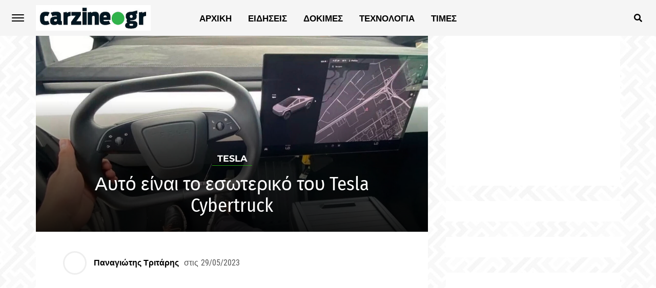

--- FILE ---
content_type: text/html; charset=UTF-8
request_url: https://www.carzine.gr/ayto-einai-to-esoteriko-tou-tesla-cybertruck/
body_size: 19047
content:
<!DOCTYPE html>
<html lang="el">
<head>
<meta charset="UTF-8" >
<meta name="viewport" id="viewport" content="width=device-width, initial-scale=1.0, maximum-scale=1.0, minimum-scale=1.0, user-scalable=no" />

	<meta property="og:type" content="article" />
									<meta property="og:image" content="https://www.carzine.gr/wp-content/uploads/2023/05/tesla-esoteriko-2-1-1000x563.jpg" />
			<meta name="twitter:image" content="https://www.carzine.gr/wp-content/uploads/2023/05/tesla-esoteriko-2-1-1000x563.jpg" />
				<meta property="og:url" content="https://www.carzine.gr/ayto-einai-to-esoteriko-tou-tesla-cybertruck/" />
		<meta property="og:title" content="Αυτό είναι το εσωτερικό του Tesla Cybertruck" />
		<meta property="og:description" content="Το πολυαναμενόμενο pick-up της Tesla αναμένεται να κάνει το επίσημο λανσάρισμά του μέσα στο καλοκαίρι. Και αν γνωρίζουμε σε γενικές γραμμές την εντυπωσιακή όσο και παράξενη αισθητική του αμαξώματος δεν είχαμε μέχρι τώρα εικόνα για το εσωτερικό του. Μια διαρροή από κάποιον φίλο της εταιρίας που βρέθηκε στο εργοστάσιο της εταιρίας, μας δίνει πλέον μία [&hellip;]" />
		<meta name="twitter:card" content="summary">
		<meta name="twitter:url" content="https://www.carzine.gr/ayto-einai-to-esoteriko-tou-tesla-cybertruck/">
		<meta name="twitter:title" content="Αυτό είναι το εσωτερικό του Tesla Cybertruck">
		<meta name="twitter:description" content="Το πολυαναμενόμενο pick-up της Tesla αναμένεται να κάνει το επίσημο λανσάρισμά του μέσα στο καλοκαίρι. Και αν γνωρίζουμε σε γενικές γραμμές την εντυπωσιακή όσο και παράξενη αισθητική του αμαξώματος δεν είχαμε μέχρι τώρα εικόνα για το εσωτερικό του. Μια διαρροή από κάποιον φίλο της εταιρίας που βρέθηκε στο εργοστάσιο της εταιρίας, μας δίνει πλέον μία [&hellip;]">
	<meta name="google-adsense-account" content="ca-pub-8155984570809836">
<meta name='robots' content='index, follow, max-image-preview:large, max-snippet:-1, max-video-preview:-1' />

	<!-- This site is optimized with the Yoast SEO plugin v25.7 - https://yoast.com/wordpress/plugins/seo/ -->
	<title>Αυτό είναι το εσωτερικό του Tesla Cybertruck - carzine.gr</title>
	<link rel="canonical" href="https://www.carzine.gr/ayto-einai-to-esoteriko-tou-tesla-cybertruck/" />
	<meta property="og:locale" content="el_GR" />
	<meta property="og:type" content="article" />
	<meta property="og:title" content="Αυτό είναι το εσωτερικό του Tesla Cybertruck - carzine.gr" />
	<meta property="og:description" content="Το πολυαναμενόμενο pick-up της Tesla αναμένεται να κάνει το επίσημο λανσάρισμά του μέσα στο καλοκαίρι. Και αν γνωρίζουμε σε γενικές γραμμές την εντυπωσιακή όσο και παράξενη αισθητική του αμαξώματος δεν είχαμε μέχρι τώρα εικόνα για το εσωτερικό του. Μια διαρροή από κάποιον φίλο της εταιρίας που βρέθηκε στο εργοστάσιο της εταιρίας, μας δίνει πλέον μία [&hellip;]" />
	<meta property="og:url" content="https://www.carzine.gr/ayto-einai-to-esoteriko-tou-tesla-cybertruck/" />
	<meta property="og:site_name" content="carzine.gr" />
	<meta property="article:publisher" content="https://www.facebook.com/carzine.gr" />
	<meta property="article:published_time" content="2023-05-29T13:00:07+00:00" />
	<meta property="og:image" content="https://www.carzine.gr/wp-content/uploads/2023/05/tesla-esoteriko-2-1.jpg" />
	<meta property="og:image:width" content="1600" />
	<meta property="og:image:height" content="800" />
	<meta property="og:image:type" content="image/jpeg" />
	<meta name="author" content="Παναγιώτης Τριτάρης" />
	<meta name="twitter:card" content="summary_large_image" />
	<meta name="twitter:label1" content="Συντάχθηκε από" />
	<meta name="twitter:data1" content="Παναγιώτης Τριτάρης" />
	<script type="application/ld+json" class="yoast-schema-graph">{"@context":"https://schema.org","@graph":[{"@type":"Article","@id":"https://www.carzine.gr/ayto-einai-to-esoteriko-tou-tesla-cybertruck/#article","isPartOf":{"@id":"https://www.carzine.gr/ayto-einai-to-esoteriko-tou-tesla-cybertruck/"},"author":{"name":"Παναγιώτης Τριτάρης","@id":"https://www.carzine.gr/#/schema/person/c09ee65485712fc7072d81a28079887d"},"headline":"Αυτό είναι το εσωτερικό του Tesla Cybertruck","datePublished":"2023-05-29T13:00:07+00:00","mainEntityOfPage":{"@id":"https://www.carzine.gr/ayto-einai-to-esoteriko-tou-tesla-cybertruck/"},"wordCount":10,"commentCount":0,"publisher":{"@id":"https://www.carzine.gr/#organization"},"image":{"@id":"https://www.carzine.gr/ayto-einai-to-esoteriko-tou-tesla-cybertruck/#primaryimage"},"thumbnailUrl":"https://www.carzine.gr/wp-content/uploads/2023/05/tesla-esoteriko-2-1.jpg","keywords":["Cybertruck","Tesla"],"articleSection":["Tesla","ΕΙΔΗΣΕΙΣ"],"inLanguage":"el","potentialAction":[{"@type":"CommentAction","name":"Comment","target":["https://www.carzine.gr/ayto-einai-to-esoteriko-tou-tesla-cybertruck/#respond"]}]},{"@type":"WebPage","@id":"https://www.carzine.gr/ayto-einai-to-esoteriko-tou-tesla-cybertruck/","url":"https://www.carzine.gr/ayto-einai-to-esoteriko-tou-tesla-cybertruck/","name":"Αυτό είναι το εσωτερικό του Tesla Cybertruck - carzine.gr","isPartOf":{"@id":"https://www.carzine.gr/#website"},"primaryImageOfPage":{"@id":"https://www.carzine.gr/ayto-einai-to-esoteriko-tou-tesla-cybertruck/#primaryimage"},"image":{"@id":"https://www.carzine.gr/ayto-einai-to-esoteriko-tou-tesla-cybertruck/#primaryimage"},"thumbnailUrl":"https://www.carzine.gr/wp-content/uploads/2023/05/tesla-esoteriko-2-1.jpg","datePublished":"2023-05-29T13:00:07+00:00","breadcrumb":{"@id":"https://www.carzine.gr/ayto-einai-to-esoteriko-tou-tesla-cybertruck/#breadcrumb"},"inLanguage":"el","potentialAction":[{"@type":"ReadAction","target":["https://www.carzine.gr/ayto-einai-to-esoteriko-tou-tesla-cybertruck/"]}]},{"@type":"ImageObject","inLanguage":"el","@id":"https://www.carzine.gr/ayto-einai-to-esoteriko-tou-tesla-cybertruck/#primaryimage","url":"https://www.carzine.gr/wp-content/uploads/2023/05/tesla-esoteriko-2-1.jpg","contentUrl":"https://www.carzine.gr/wp-content/uploads/2023/05/tesla-esoteriko-2-1.jpg","width":1600,"height":800},{"@type":"BreadcrumbList","@id":"https://www.carzine.gr/ayto-einai-to-esoteriko-tou-tesla-cybertruck/#breadcrumb","itemListElement":[{"@type":"ListItem","position":1,"name":"Αρχική","item":"https://www.carzine.gr/"},{"@type":"ListItem","position":2,"name":"Αυτό είναι το εσωτερικό του Tesla Cybertruck"}]},{"@type":"WebSite","@id":"https://www.carzine.gr/#website","url":"https://www.carzine.gr/","name":"carzine.gr","description":"Αυτοκίνητο και όχι μόνο","publisher":{"@id":"https://www.carzine.gr/#organization"},"potentialAction":[{"@type":"SearchAction","target":{"@type":"EntryPoint","urlTemplate":"https://www.carzine.gr/?s={search_term_string}"},"query-input":{"@type":"PropertyValueSpecification","valueRequired":true,"valueName":"search_term_string"}}],"inLanguage":"el"},{"@type":"Organization","@id":"https://www.carzine.gr/#organization","name":"carzine.gr","url":"https://www.carzine.gr/","logo":{"@type":"ImageObject","inLanguage":"el","@id":"https://www.carzine.gr/#/schema/logo/image/","url":"https://www.carzine.gr/wp-content/uploads/2025/06/carzine_600.jpg","contentUrl":"https://www.carzine.gr/wp-content/uploads/2025/06/carzine_600.jpg","width":600,"height":133,"caption":"carzine.gr"},"image":{"@id":"https://www.carzine.gr/#/schema/logo/image/"},"sameAs":["https://www.facebook.com/carzine.gr"]},{"@type":"Person","@id":"https://www.carzine.gr/#/schema/person/c09ee65485712fc7072d81a28079887d","name":"Παναγιώτης Τριτάρης","url":"https://www.carzine.gr/author/pantrit/"}]}</script>
	<!-- / Yoast SEO plugin. -->


<link rel='dns-prefetch' href='//ajax.googleapis.com' />
<link rel="alternate" type="application/rss+xml" title="Ροή RSS &raquo; carzine.gr" href="https://www.carzine.gr/feed/" />
<link rel="alternate" type="application/rss+xml" title="Ροή Σχολίων &raquo; carzine.gr" href="https://www.carzine.gr/comments/feed/" />
<link rel="alternate" type="application/rss+xml" title="Ροή Σχολίων carzine.gr &raquo; Αυτό είναι το εσωτερικό του Tesla Cybertruck" href="https://www.carzine.gr/ayto-einai-to-esoteriko-tou-tesla-cybertruck/feed/" />
<style id='wp-img-auto-sizes-contain-inline-css' type='text/css'>
img:is([sizes=auto i],[sizes^="auto," i]){contain-intrinsic-size:3000px 1500px}
/*# sourceURL=wp-img-auto-sizes-contain-inline-css */
</style>
<style id='wp-block-library-inline-css' type='text/css'>
:root{--wp-block-synced-color:#7a00df;--wp-block-synced-color--rgb:122,0,223;--wp-bound-block-color:var(--wp-block-synced-color);--wp-editor-canvas-background:#ddd;--wp-admin-theme-color:#007cba;--wp-admin-theme-color--rgb:0,124,186;--wp-admin-theme-color-darker-10:#006ba1;--wp-admin-theme-color-darker-10--rgb:0,107,160.5;--wp-admin-theme-color-darker-20:#005a87;--wp-admin-theme-color-darker-20--rgb:0,90,135;--wp-admin-border-width-focus:2px}@media (min-resolution:192dpi){:root{--wp-admin-border-width-focus:1.5px}}.wp-element-button{cursor:pointer}:root .has-very-light-gray-background-color{background-color:#eee}:root .has-very-dark-gray-background-color{background-color:#313131}:root .has-very-light-gray-color{color:#eee}:root .has-very-dark-gray-color{color:#313131}:root .has-vivid-green-cyan-to-vivid-cyan-blue-gradient-background{background:linear-gradient(135deg,#00d084,#0693e3)}:root .has-purple-crush-gradient-background{background:linear-gradient(135deg,#34e2e4,#4721fb 50%,#ab1dfe)}:root .has-hazy-dawn-gradient-background{background:linear-gradient(135deg,#faaca8,#dad0ec)}:root .has-subdued-olive-gradient-background{background:linear-gradient(135deg,#fafae1,#67a671)}:root .has-atomic-cream-gradient-background{background:linear-gradient(135deg,#fdd79a,#004a59)}:root .has-nightshade-gradient-background{background:linear-gradient(135deg,#330968,#31cdcf)}:root .has-midnight-gradient-background{background:linear-gradient(135deg,#020381,#2874fc)}:root{--wp--preset--font-size--normal:16px;--wp--preset--font-size--huge:42px}.has-regular-font-size{font-size:1em}.has-larger-font-size{font-size:2.625em}.has-normal-font-size{font-size:var(--wp--preset--font-size--normal)}.has-huge-font-size{font-size:var(--wp--preset--font-size--huge)}.has-text-align-center{text-align:center}.has-text-align-left{text-align:left}.has-text-align-right{text-align:right}.has-fit-text{white-space:nowrap!important}#end-resizable-editor-section{display:none}.aligncenter{clear:both}.items-justified-left{justify-content:flex-start}.items-justified-center{justify-content:center}.items-justified-right{justify-content:flex-end}.items-justified-space-between{justify-content:space-between}.screen-reader-text{border:0;clip-path:inset(50%);height:1px;margin:-1px;overflow:hidden;padding:0;position:absolute;width:1px;word-wrap:normal!important}.screen-reader-text:focus{background-color:#ddd;clip-path:none;color:#444;display:block;font-size:1em;height:auto;left:5px;line-height:normal;padding:15px 23px 14px;text-decoration:none;top:5px;width:auto;z-index:100000}html :where(.has-border-color){border-style:solid}html :where([style*=border-top-color]){border-top-style:solid}html :where([style*=border-right-color]){border-right-style:solid}html :where([style*=border-bottom-color]){border-bottom-style:solid}html :where([style*=border-left-color]){border-left-style:solid}html :where([style*=border-width]){border-style:solid}html :where([style*=border-top-width]){border-top-style:solid}html :where([style*=border-right-width]){border-right-style:solid}html :where([style*=border-bottom-width]){border-bottom-style:solid}html :where([style*=border-left-width]){border-left-style:solid}html :where(img[class*=wp-image-]){height:auto;max-width:100%}:where(figure){margin:0 0 1em}html :where(.is-position-sticky){--wp-admin--admin-bar--position-offset:var(--wp-admin--admin-bar--height,0px)}@media screen and (max-width:600px){html :where(.is-position-sticky){--wp-admin--admin-bar--position-offset:0px}}

/*# sourceURL=wp-block-library-inline-css */
</style><style id='global-styles-inline-css' type='text/css'>
:root{--wp--preset--aspect-ratio--square: 1;--wp--preset--aspect-ratio--4-3: 4/3;--wp--preset--aspect-ratio--3-4: 3/4;--wp--preset--aspect-ratio--3-2: 3/2;--wp--preset--aspect-ratio--2-3: 2/3;--wp--preset--aspect-ratio--16-9: 16/9;--wp--preset--aspect-ratio--9-16: 9/16;--wp--preset--color--black: #000000;--wp--preset--color--cyan-bluish-gray: #abb8c3;--wp--preset--color--white: #ffffff;--wp--preset--color--pale-pink: #f78da7;--wp--preset--color--vivid-red: #cf2e2e;--wp--preset--color--luminous-vivid-orange: #ff6900;--wp--preset--color--luminous-vivid-amber: #fcb900;--wp--preset--color--light-green-cyan: #7bdcb5;--wp--preset--color--vivid-green-cyan: #00d084;--wp--preset--color--pale-cyan-blue: #8ed1fc;--wp--preset--color--vivid-cyan-blue: #0693e3;--wp--preset--color--vivid-purple: #9b51e0;--wp--preset--gradient--vivid-cyan-blue-to-vivid-purple: linear-gradient(135deg,rgb(6,147,227) 0%,rgb(155,81,224) 100%);--wp--preset--gradient--light-green-cyan-to-vivid-green-cyan: linear-gradient(135deg,rgb(122,220,180) 0%,rgb(0,208,130) 100%);--wp--preset--gradient--luminous-vivid-amber-to-luminous-vivid-orange: linear-gradient(135deg,rgb(252,185,0) 0%,rgb(255,105,0) 100%);--wp--preset--gradient--luminous-vivid-orange-to-vivid-red: linear-gradient(135deg,rgb(255,105,0) 0%,rgb(207,46,46) 100%);--wp--preset--gradient--very-light-gray-to-cyan-bluish-gray: linear-gradient(135deg,rgb(238,238,238) 0%,rgb(169,184,195) 100%);--wp--preset--gradient--cool-to-warm-spectrum: linear-gradient(135deg,rgb(74,234,220) 0%,rgb(151,120,209) 20%,rgb(207,42,186) 40%,rgb(238,44,130) 60%,rgb(251,105,98) 80%,rgb(254,248,76) 100%);--wp--preset--gradient--blush-light-purple: linear-gradient(135deg,rgb(255,206,236) 0%,rgb(152,150,240) 100%);--wp--preset--gradient--blush-bordeaux: linear-gradient(135deg,rgb(254,205,165) 0%,rgb(254,45,45) 50%,rgb(107,0,62) 100%);--wp--preset--gradient--luminous-dusk: linear-gradient(135deg,rgb(255,203,112) 0%,rgb(199,81,192) 50%,rgb(65,88,208) 100%);--wp--preset--gradient--pale-ocean: linear-gradient(135deg,rgb(255,245,203) 0%,rgb(182,227,212) 50%,rgb(51,167,181) 100%);--wp--preset--gradient--electric-grass: linear-gradient(135deg,rgb(202,248,128) 0%,rgb(113,206,126) 100%);--wp--preset--gradient--midnight: linear-gradient(135deg,rgb(2,3,129) 0%,rgb(40,116,252) 100%);--wp--preset--font-size--small: 13px;--wp--preset--font-size--medium: 20px;--wp--preset--font-size--large: 36px;--wp--preset--font-size--x-large: 42px;--wp--preset--spacing--20: 0.44rem;--wp--preset--spacing--30: 0.67rem;--wp--preset--spacing--40: 1rem;--wp--preset--spacing--50: 1.5rem;--wp--preset--spacing--60: 2.25rem;--wp--preset--spacing--70: 3.38rem;--wp--preset--spacing--80: 5.06rem;--wp--preset--shadow--natural: 6px 6px 9px rgba(0, 0, 0, 0.2);--wp--preset--shadow--deep: 12px 12px 50px rgba(0, 0, 0, 0.4);--wp--preset--shadow--sharp: 6px 6px 0px rgba(0, 0, 0, 0.2);--wp--preset--shadow--outlined: 6px 6px 0px -3px rgb(255, 255, 255), 6px 6px rgb(0, 0, 0);--wp--preset--shadow--crisp: 6px 6px 0px rgb(0, 0, 0);}:where(.is-layout-flex){gap: 0.5em;}:where(.is-layout-grid){gap: 0.5em;}body .is-layout-flex{display: flex;}.is-layout-flex{flex-wrap: wrap;align-items: center;}.is-layout-flex > :is(*, div){margin: 0;}body .is-layout-grid{display: grid;}.is-layout-grid > :is(*, div){margin: 0;}:where(.wp-block-columns.is-layout-flex){gap: 2em;}:where(.wp-block-columns.is-layout-grid){gap: 2em;}:where(.wp-block-post-template.is-layout-flex){gap: 1.25em;}:where(.wp-block-post-template.is-layout-grid){gap: 1.25em;}.has-black-color{color: var(--wp--preset--color--black) !important;}.has-cyan-bluish-gray-color{color: var(--wp--preset--color--cyan-bluish-gray) !important;}.has-white-color{color: var(--wp--preset--color--white) !important;}.has-pale-pink-color{color: var(--wp--preset--color--pale-pink) !important;}.has-vivid-red-color{color: var(--wp--preset--color--vivid-red) !important;}.has-luminous-vivid-orange-color{color: var(--wp--preset--color--luminous-vivid-orange) !important;}.has-luminous-vivid-amber-color{color: var(--wp--preset--color--luminous-vivid-amber) !important;}.has-light-green-cyan-color{color: var(--wp--preset--color--light-green-cyan) !important;}.has-vivid-green-cyan-color{color: var(--wp--preset--color--vivid-green-cyan) !important;}.has-pale-cyan-blue-color{color: var(--wp--preset--color--pale-cyan-blue) !important;}.has-vivid-cyan-blue-color{color: var(--wp--preset--color--vivid-cyan-blue) !important;}.has-vivid-purple-color{color: var(--wp--preset--color--vivid-purple) !important;}.has-black-background-color{background-color: var(--wp--preset--color--black) !important;}.has-cyan-bluish-gray-background-color{background-color: var(--wp--preset--color--cyan-bluish-gray) !important;}.has-white-background-color{background-color: var(--wp--preset--color--white) !important;}.has-pale-pink-background-color{background-color: var(--wp--preset--color--pale-pink) !important;}.has-vivid-red-background-color{background-color: var(--wp--preset--color--vivid-red) !important;}.has-luminous-vivid-orange-background-color{background-color: var(--wp--preset--color--luminous-vivid-orange) !important;}.has-luminous-vivid-amber-background-color{background-color: var(--wp--preset--color--luminous-vivid-amber) !important;}.has-light-green-cyan-background-color{background-color: var(--wp--preset--color--light-green-cyan) !important;}.has-vivid-green-cyan-background-color{background-color: var(--wp--preset--color--vivid-green-cyan) !important;}.has-pale-cyan-blue-background-color{background-color: var(--wp--preset--color--pale-cyan-blue) !important;}.has-vivid-cyan-blue-background-color{background-color: var(--wp--preset--color--vivid-cyan-blue) !important;}.has-vivid-purple-background-color{background-color: var(--wp--preset--color--vivid-purple) !important;}.has-black-border-color{border-color: var(--wp--preset--color--black) !important;}.has-cyan-bluish-gray-border-color{border-color: var(--wp--preset--color--cyan-bluish-gray) !important;}.has-white-border-color{border-color: var(--wp--preset--color--white) !important;}.has-pale-pink-border-color{border-color: var(--wp--preset--color--pale-pink) !important;}.has-vivid-red-border-color{border-color: var(--wp--preset--color--vivid-red) !important;}.has-luminous-vivid-orange-border-color{border-color: var(--wp--preset--color--luminous-vivid-orange) !important;}.has-luminous-vivid-amber-border-color{border-color: var(--wp--preset--color--luminous-vivid-amber) !important;}.has-light-green-cyan-border-color{border-color: var(--wp--preset--color--light-green-cyan) !important;}.has-vivid-green-cyan-border-color{border-color: var(--wp--preset--color--vivid-green-cyan) !important;}.has-pale-cyan-blue-border-color{border-color: var(--wp--preset--color--pale-cyan-blue) !important;}.has-vivid-cyan-blue-border-color{border-color: var(--wp--preset--color--vivid-cyan-blue) !important;}.has-vivid-purple-border-color{border-color: var(--wp--preset--color--vivid-purple) !important;}.has-vivid-cyan-blue-to-vivid-purple-gradient-background{background: var(--wp--preset--gradient--vivid-cyan-blue-to-vivid-purple) !important;}.has-light-green-cyan-to-vivid-green-cyan-gradient-background{background: var(--wp--preset--gradient--light-green-cyan-to-vivid-green-cyan) !important;}.has-luminous-vivid-amber-to-luminous-vivid-orange-gradient-background{background: var(--wp--preset--gradient--luminous-vivid-amber-to-luminous-vivid-orange) !important;}.has-luminous-vivid-orange-to-vivid-red-gradient-background{background: var(--wp--preset--gradient--luminous-vivid-orange-to-vivid-red) !important;}.has-very-light-gray-to-cyan-bluish-gray-gradient-background{background: var(--wp--preset--gradient--very-light-gray-to-cyan-bluish-gray) !important;}.has-cool-to-warm-spectrum-gradient-background{background: var(--wp--preset--gradient--cool-to-warm-spectrum) !important;}.has-blush-light-purple-gradient-background{background: var(--wp--preset--gradient--blush-light-purple) !important;}.has-blush-bordeaux-gradient-background{background: var(--wp--preset--gradient--blush-bordeaux) !important;}.has-luminous-dusk-gradient-background{background: var(--wp--preset--gradient--luminous-dusk) !important;}.has-pale-ocean-gradient-background{background: var(--wp--preset--gradient--pale-ocean) !important;}.has-electric-grass-gradient-background{background: var(--wp--preset--gradient--electric-grass) !important;}.has-midnight-gradient-background{background: var(--wp--preset--gradient--midnight) !important;}.has-small-font-size{font-size: var(--wp--preset--font-size--small) !important;}.has-medium-font-size{font-size: var(--wp--preset--font-size--medium) !important;}.has-large-font-size{font-size: var(--wp--preset--font-size--large) !important;}.has-x-large-font-size{font-size: var(--wp--preset--font-size--x-large) !important;}
/*# sourceURL=global-styles-inline-css */
</style>

<style id='classic-theme-styles-inline-css' type='text/css'>
/*! This file is auto-generated */
.wp-block-button__link{color:#fff;background-color:#32373c;border-radius:9999px;box-shadow:none;text-decoration:none;padding:calc(.667em + 2px) calc(1.333em + 2px);font-size:1.125em}.wp-block-file__button{background:#32373c;color:#fff;text-decoration:none}
/*# sourceURL=/wp-includes/css/classic-themes.min.css */
</style>
<link rel='stylesheet' id='ql-jquery-ui-css' href='//ajax.googleapis.com/ajax/libs/jqueryui/1.12.1/themes/smoothness/jquery-ui.css?ver=6.9' type='text/css' media='all' />
<link rel='stylesheet' id='mvp-custom-fonts-css' href='https://www.carzine.gr/wp-content/themes/jawn-child/fonts/font.css?ver=6.9' type='text/css' media='all' />
<link rel='stylesheet' id='fontawesome-child-css' href='https://www.carzine.gr/wp-content/themes/jawn-child/fonts/fontawesome/css/all.min.css?ver=6.9' type='text/css' media='all' />
<link rel='stylesheet' id='mvp-custom-style-css' href='https://www.carzine.gr/wp-content/themes/jawn/style.css?ver=6.9' type='text/css' media='all' />
<style id='mvp-custom-style-inline-css' type='text/css'>


#mvp-wallpaper {
	background: url() no-repeat 50% 0;
	}

span.mvp-post-cat:hover,
.woocommerce-message:before,
.woocommerce-info:before,
.woocommerce-message:before,
.woocommerce .star-rating span:before {
	color: #249612;
	}

.mvp-email-sub-wrap,
.mvp-feat1-top-wrap article:nth-child(3),
.mvp-feat1-top-wrap article:nth-child(3) .mvp-post-type-img,
.mvp-feat1-top-wrap article:nth-child(3) .mvp-feat1-sub-img:after,
.mvp-blog-main-grid article:nth-child(1),
.mvp-blog-main-grid article:nth-child(1) .mvp-post-type-img,
.mvp-blog-main-grid article:nth-child(1) .mvp-blog-story-img:after,
.mvp-post-sub-wrap,
#mvp-search-wrap,
.woocommerce span.onsale,
.mvp-feat3-text-wrap span.mvp-cat-bub,
.mvp-feat4-text-wrap span.mvp-cat-bub,
.mvp-feat1-main-text span.mvp-cat-bub,
.mvp-feat2-text-right span.mvp-cat-bub,
.mvp-widget-feat-text span.mvp-cat-bub {
	background: #249612;
	}

span.mvp-post-cat,
span.mvp-cat-bub {
	border-bottom: 1px solid #249612;
	}

.mvp-feat1-top-wrap article:nth-child(3) .mvp-feat1-sub-text:after {
	border-bottom: 15px solid #249612;
	}

.woocommerce .widget_price_filter .ui-slider .ui-slider-handle,
.woocommerce #respond input#submit.alt,
.woocommerce a.button.alt,
.woocommerce button.button.alt,
.woocommerce input.button.alt,
.woocommerce #respond input#submit.alt:hover,
.woocommerce a.button.alt:hover,
.woocommerce button.button.alt:hover,
.woocommerce input.button.alt:hover {
	background-color: #249612;
	}

.woocommerce-error,
.woocommerce-info,
.woocommerce-message {
	border-top-color: #249612;
	}

.mvp-feat3-title h2:hover,
.mvp-widget-feat-text h2:hover,
.mvp-feat4-title h2:hover {
	background-color: #249612;
	-webkit-box-shadow: 10px 0 0 #249612, -10px 0 0 #249612;
	   -moz-box-shadow: 10px 0 0 #249612, -10px 0 0 #249612;
	    -ms-box-shadow: 10px 0 0 #249612, -10px 0 0 #249612;
	     -o-box-shadow: 10px 0 0 #249612, -10px 0 0 #249612;
			box-shadow: 10px 0 0 #249612, -10px 0 0 #249612;
}

#mvp-main-head-wrap,
.mvp-main-head-top,
#mvp-fly-wrap {
	background: #ffffff;
	}

span.mvp-top-soc-but,
.mvp-top-sub-text p,
nav.mvp-fly-nav-menu ul li a,
ul.mvp-fly-soc-list li a {
	color: #000000;
	}

span.mvp-top-soc-but:hover,
.mvp-main-ht-right:hover .mvp-top-sub-text p,
nav.mvp-fly-nav-menu ul li a:hover {
	color: #249612;
	}

.mvp-main-head-grid,
.mvp-nav-menu ul li.mvp-mega-dropdown .mvp-mega-dropdown,
.mvp-nav-menu ul li ul.sub-menu,
.mvp-nav-menu ul li ul.sub-menu li a {
	background: #f5f5f5;
	}

.mvp-nav-menu ul li a,
span.mvp-woo-cart-icon,
span.mvp-nav-search-but,
.mvp-nav-soc-fixed:hover .mvp-nav-soc-title,
.mvp-nav-soc-fixed:hover ul.mvp-nav-soc-list li span,
.mvp-fly-top:hover,
.mvp-nav-menu ul li ul.mvp-mega-list li a,
.mvp-nav-menu ul li ul.mvp-mega-list li a p,
.mvp-nav-menu ul li ul.sub-menu li a {
	color: #000000;
	}

.mvp-nav-menu ul li.menu-item-has-children a:after {
	border-color: #000000 transparent transparent transparent
	}

.mvp-fly-but-wrap span,
span.mvp-woo-cart-num {
	background: #000000;
	}

.mvp-nav-menu ul li:hover a,
.mvp-woo-cart-wrap:hover span.mvp-woo-cart-icon,
span.mvp-nav-search-but:hover,
.mvp-nav-menu ul li ul.mvp-mega-list li:hover a p {
	color: #249612;
	}

.mvp-nav-menu ul li.menu-item-has-children:hover a:after {
	border-color: #249612 transparent transparent transparent
	}

.mvp-fly-but-wrap:hover span,
.mvp-woo-cart-wrap:hover span.mvp-woo-cart-num {
	background: #249612;
	}

#mvp-main-body-wrap,
.mvp-main-body-grid,
.mvp-main-body-cont,
.mvp-post-side-wrap {
	background: ;
	}

a,
a:visited,
.mvp-feat1-sub:hover .mvp-feat1-sub-text h2,
.mvp-feat1-sub:hover .mvp-post-type-img,
.mvp-blog-story-big:hover .mvp-blog-story-big-text h2,
.mvp-blog-story-reg:hover .mvp-blog-story-text h2,
.mvp-blog-story-big:hover .mvp-post-type-img,
.mvp-blog-story-reg:hover .mvp-post-type-img,
.mvp-content-main p a:hover,
.mvp-post-more-story:hover .mvp-post-more-text p,
span.mvp-authors-name a:hover,
h2.mvp-authors-latest a:hover,
.mvp-widget-ll-text:hover h2,
.mvp-widget-ll-text:hover .mvp-post-type-img,
.mvp-widget-trend-story:hover .mvp-widget-trend-text h2,
.mvp-widget-trend-story:hover .mvp-widget-trend-text:after,
.mvp-feat2-text-right h2:hover,
.mvp-foot-menu ul li a:hover {
	color: #249612;
	}

.mvp-content-main p a {
	-webkit-box-shadow: inset 0 -1px 0 #249612;
	   -moz-box-shadow: inset 0 -1px 0 #249612;
		-ms-box-shadow: inset 0 -1px 0 #249612;
		 -o-box-shadow: inset 0 -1px 0 #249612;
			box-shadow: inset 0 -1px 0 #249612;
	}

body,
.mvp-feat1-main-text p,
.mvp-feat1-sub-text p,
.mvp-feat2-text-right p,
.mvp-blog-story-big-text p,
.mvp-blog-story-text p,
span.mvp-post-excerpt,
.mvp-foot-text p,
p.mvp-email-sub-text,
.mvp-feat2-text-right p,
.mvp-widget-ll-text p,
.mvp-widget-trend-text p,
.mvp-widget-feat-text p,
.woocommerce ul.product_list_widget span.product-title,
.woocommerce ul.product_list_widget li a,
.woocommerce #reviews #comments ol.commentlist li .comment-text p.meta,
.woocommerce div.product p.price,
.woocommerce div.product p.price ins,
.woocommerce div.product p.price del,
.woocommerce ul.products li.product .price del,
.woocommerce ul.products li.product .price ins,
.woocommerce ul.products li.product .price,
.woocommerce #respond input#submit,
.woocommerce a.button,
.woocommerce button.button,
.woocommerce input.button,
.woocommerce .widget_price_filter .price_slider_amount .button,
.woocommerce span.onsale,
.woocommerce-review-link,
#woo-content p.woocommerce-result-count,
.woocommerce div.product .woocommerce-tabs ul.tabs li a,
.mvp-post-byline,
.mvp-author-info-wrap,
span.mvp-post-img-cap,
.mvp-post-tags,
span.mvp-author-box-name,
span.mvp-ad-label,
.mvp-foot-copy p,
.woocommerce .woocommerce-breadcrumb,
.mvp-nav-soc-title,
.mvp-sub-email input,
.alp-related-posts-wrapper .alp-related-post .post-details p.post-meta,
.alp-related-posts-wrapper .alp-related-post .post-details p.post-meta a,
.mvp-content-main p.wp-caption-text,
#comments .c p,
span#email-notes,
p.mvp-authors-desc {
	font-family: 'Roboto Condensed', sans-serif;
	font-weight: 400;
	text-transform: Κανένα;
	}

.mvp-content-main p,
.mvp-author-box-text p,
#mvp-404 p,
#woo-content p,
.mvp-content-main ul li,
.mvp-content-main ol li,
.rwp-summary,
.rwp-u-review__comment,
.rwp-review-wrap .rwp-review .rwp-pros-wrap .rwp-pros,
.rwp-review-wrap .rwp-review .rwp-cons-wrap .rwp-cons {
	font-family: 'Roboto', serif;
	font-weight: 400;
	text-transform: Κανένα;
	}

.mvp-nav-menu ul li a,
nav.mvp-fly-nav-menu ul li a,
.mvp-foot-menu ul li a {
	font-family: 'Roboto Condensed', sans-serif;
	font-weight: 700;
	text-transform: Uppercase;
	}

.mvp-widget-trend-text h2,
.alp-related-posts .current .post-title,
span.mvp-prev-next-label,
.mvp-prev-next-wrap h2,
span.mvp-author-box-name-head,
.mvp-post-more-text p,
h2.mvp-authors-latest,
.mvp-nav-menu ul li ul.mvp-mega-list li a,
.mvp-nav-menu ul li ul.mvp-mega-list li a p,
span.mvp-woo-cart-num,
.alp-related-posts-wrapper .alp-related-post .post-title {
	font-family: 'Roboto Condensed', sans-serif;
	font-weight: 700;
	text-transform: Κανένα;
	}

.mvp-feat1-main-text h2,
.mvp-feat1-sub-text h2,
.mvp-feat2-text-right h2,
.mvp-blog-story-big-text h2,
.mvp-blog-story-text h2,
.mvp-widget-ll-text h2,
.mvp-widget-feat-text h2,
.mvp-widget-trend-text:after,
.mvp-feat3-title h2,
.mvp-feat4-title h2 {
	font-family: 'Fira Sans Condensed', sans-serif;
	font-weight: 400;
	text-transform: Uppercase;
	}

@media screen and (max-width: 479px) {

	.mvp-blog-story-big-text h2,
	.mvp-blog-story-text h2 {
		font-family: 'Roboto Condensed', sans-serif;
		font-weight: 700;
		text-transform: Κανένα;
	}

}

span.mvp-email-sub-head,
h1.mvp-post-title,
.editor-post-title,
.mvp-content-main blockquote p,
#mvp-404 h1,
h1.mvp-author-top-head,
span.mvp-authors-name a,
#woo-content h1.page-title,
.woocommerce div.product .product_title,
.rwp-review-wrap .rwp-review .rwp-header.rwp-has-image .rwp-overall-score .rwp-overlall-score-value,
.rwp-review-wrap .rwp-review .rwp-header.rwp-has-image .rwp-users-score .rwp-users-score-value,
.rwp-review-wrap .rwp-review .rwp-scores .rwp-criterion .rwp-criterion-text .rwp-criterion-score {
	font-family: 'Fira Sans Condensed', sans-serif;
	font-weight: 400;
	text-transform: Κανένα;
	}

span.mvp-post-cat,
span.mvp-cat-bub,
.mvp-top-sub-text p,
span.mvp-widget-home-title,
span.mvp-widget-home-title2,
span.mvp-post-header,
.mvp-content-main h1,
.mvp-content-main h2,
.mvp-content-main h3,
.mvp-content-main h4,
.mvp-content-main h5,
.mvp-content-main h6,
#woo-content .summary p.price,
.woocommerce #respond input#submit.alt,
.woocommerce a.button.alt,
.woocommerce button.button.alt,
.woocommerce input.button.alt,
.woocommerce .related h2,
.woocommerce div.product .woocommerce-tabs .panel h2,
.mvp-sub-submit input,
#mvp-comments-button a,
#mvp-comments-button span.mvp-comment-but-text,
a.mvp-inf-more-but,
#respond #submit,
.comment-reply a,
#cancel-comment-reply-link,
.rwp-review-wrap .rwp-review .rwp-title em {
	font-family: 'Montserrat', sans-serif;
	font-weight: 700;
	text-transform: Uppercase;
	}


	

	.mvp-alp-side {
		display: none;
	}
	.mvp-auto-post-grid {
		grid-template-columns: minmax(0, auto) 340px;
	}
		

	.mvp-main-head-top {
		display: none;
	}
	.mvp-nav-logo {
		opacity: 1;
		top: 0;
	}
		

	.mvp-content-wrap .mvp-post-head-wrap {
		padding: 0 0 30px;
	}
		

	.mvp-post-content {
		grid-column-gap: 0;
		grid-template-columns: 100%;
		}
		

	.mvp-nav-links {
		display: none;
		}
		

	.mvp-alp-soc-reg {
		display: block;
	}
		

	.mvp-woo-main-grid {
		grid-template-columns: 100%;
	}
	#mvp-woo-side-wrap {
		display: none;
	}
		

	.alp-advert {
		display: none;
	}
	.alp-related-posts-wrapper .alp-related-posts .current {
		margin: 0 0 10px;
	}
		

 	.mvp-side-widget.adrotate_widgets{padding: 0;margin: 0;}
.mvp-side-widget.adrotate_widgets > div{margin: 30px 0 0;padding: 20px;}

.mvp-feat3-cont-in{margin-bottom:0 !important;bottom:-40px;}
.mvp-feat3-text-wrap{padding:0 10px !important;}
.mvp-side-widget.adrotate_widgets{background: transparent;float: left;margin: 0;padding: ;width: 100%;}
.mvp-side-widget.adrotate_widgets > div{background: #fff;float: left;margin: 30px 0 0;padding: 20px;width: 100%;}
.mvp-side-widget.adrotate_widgets:first-child > div{margin: 0;}
.car_manufacturer_logo_small img{margin-right:11px;margin-bottom:15px;}
.car_manufacturer_logo{width:125px;height:125px;text-align: center;display: block;float: left;margin:7px;}
.car_manufacturer_logo img{max-width: 115px;max-height: 115px;width: auto;height: auto;}
.mvp-feat2-img-wrap img, .mvp-feat3-img-wrap img {
    min-width: auto !important;
}
.mvp-feat3-title h2{font-size:2.7rem;text-transform: none;}
@media screen and (max-width: 479px) {
.mvp-feat3-logo{top: -50px; left: -10px;max-width: 100px !important;}
.mvp-feat3-title h2{font-size:0.9rem !important;}
.mvp-feat3-text-wrap{bottom: 15px !important;}
.mvp-feat1-main.relative .mvp-feat1-main-text h2.mvp-stand-title{font-size:0.9rem !important}
}
.mvp-feat3-title h2:hover{background-color:#fff;color:#249612}
.mvp-feat3-logo{max-width:250px;}
.mvp-nav-menu ul li a{font-size:17px}
span.mvp-widget-home-title, span.mvp-widget-home-title2{font-size:1.6rem;}
.mvp-feat1-main-text h2, .mvp-feat1-sub-text h2, .mvp-feat2-text-right h2, .mvp-blog-story-big-text h2, .mvp-blog-story-text h2, .mvp-widget-ll-text h2, .mvp-widget-feat-text h2, .mvp-widget-trend-text::after, .mvp-feat3-title h2, .mvp-feat4-title h2, .mvp-widget-trend-text h2, .mvp-post-title,.mvp-post-byline-name{text-transform: none !important;}
.mvp-feat2-img-wrap img, .mvp-feat3-img-wrap img{position:unset;}
#mvp-feat3-wrap{min-width: auto !important;height: auto !important;}
.mvp-feat1-main.relative .mvp-feat1-main-img{min-height: auto !important;}
.mvp-feat1-main.relative .mvp-feat1-main-img .mvp-mob-img{position:unset;min-width: auto !important;}
.mvp-widget-home.mvp_feat_widget .mvp-widget-latest-wrap{margin-top: 0;}
.dokimes-link{margin-top:50px;}
iframe{margin:auto !important;display:block;}

#mvp-main-body-wrap, .mvp-main-body-grid, .mvp-main-body-cont, .mvp-post-side-wrap { background-color: transparent !important; }
.mvp-post-content { grid-template-columns: 100% !important; }
#mvp-foot-wrap { position: unset !important; }
		
/*# sourceURL=mvp-custom-style-inline-css */
</style>
<link rel='stylesheet' id='mvp-custom-child-style-css' href='https://www.carzine.gr/wp-content/themes/jawn-child/style.css?ver=1.0.0' type='text/css' media='all' />
<link rel='stylesheet' id='slick.css-css' href='https://www.carzine.gr/wp-content/themes/jawn-child/css/slick.css?ver=6.9' type='text/css' media='all' />
<link rel='stylesheet' id='slick-theme.css-css' href='https://www.carzine.gr/wp-content/themes/jawn-child/css/slick-theme.css?ver=6.9' type='text/css' media='all' />
<link rel='stylesheet' id='mvp-reset-css' href='https://www.carzine.gr/wp-content/themes/jawn/css/reset.css?ver=6.9' type='text/css' media='all' />
<link rel='stylesheet' id='mvp-media-queries-css' href='https://www.carzine.gr/wp-content/themes/jawn/css/media-queries.css?ver=6.9' type='text/css' media='all' />
<script type="text/javascript" src="https://www.carzine.gr/wp-includes/js/jquery/jquery.min.js?ver=3.7.1" id="jquery-core-js"></script>
<link rel='shortlink' href='https://www.carzine.gr/?p=225154' />

<!-- This site is using AdRotate Professional v5.23.2 to display their advertisements - https://ajdg.solutions/ -->
<!-- AdRotate CSS -->
<style type="text/css" media="screen">
	.g { margin:0px; padding:0px; overflow:hidden; line-height:1; zoom:1; }
	.g img { height:auto; }
	.g-col { position:relative; float:left; }
	.g-col:first-child { margin-left: 0; }
	.g-col:last-child { margin-right: 0; }
	.g-wall { display:block; position:fixed; left:0; top:0; width:100%; height:100%; z-index:-1; }
	.woocommerce-page .g, .bbpress-wrapper .g { margin: 20px auto; clear:both; }
	.g-1 { margin:1px 1px 1px 1px; }
	.g-2 { margin:1px 1px 1px 1px; }
	.g-3 { margin:1px 1px 1px 1px; }
	.g-9 { min-width:10px; max-width:640px; margin: 0 auto; }
	.b-9 { margin:10px; }
	@media only screen and (max-width: 480px) {
		.g-col, .g-dyn, .g-single { width:100%; margin-left:0; margin-right:0; }
		.woocommerce-page .g, .bbpress-wrapper .g { margin: 10px auto; }
	}
</style>
<!-- /AdRotate CSS -->

<style type="text/css" id="custom-background-css">
body.custom-background { background-image: url("https://www.carzine.gr/wp-content/uploads/2023/10/carzine-bg2.jpg"); background-position: center center; background-size: auto; background-repeat: repeat; background-attachment: fixed; }
</style>
	<link rel="icon" href="https://www.carzine.gr/wp-content/uploads/2023/10/cz-logo-80x80.jpg" sizes="32x32" />
<link rel="icon" href="https://www.carzine.gr/wp-content/uploads/2023/10/cz-logo.jpg" sizes="192x192" />
<link rel="apple-touch-icon" href="https://www.carzine.gr/wp-content/uploads/2023/10/cz-logo.jpg" />
<meta name="msapplication-TileImage" content="https://www.carzine.gr/wp-content/uploads/2023/10/cz-logo.jpg" />
</head>
<body class="wp-singular post-template-default single single-post postid-225154 single-format-standard custom-background wp-embed-responsive wp-theme-jawn wp-child-theme-jawn-child">
	<div id="mvp-fly-wrap">
	<div id="mvp-fly-menu-top" class="left relative">
		<div id="mvp-fly-logo" class="left relative">
							<a href="https://www.carzine.gr/"><img src="https://www.carzine.gr/wp-content/themes/jawn-child/images/carzine_300.jpg" alt="carzine.gr" data-rjs="2" /></a>
					</div><!--mvp-fly-logo-->
		<div class="mvp-fly-but-wrap mvp-fly-but-menu mvp-fly-but-click">
			<span></span>
			<span></span>
			<span></span>
			<span></span>
		</div><!--mvp-fly-but-wrap-->
	</div><!--mvp-fly-menu-top-->
	<div id="mvp-fly-menu-wrap">
		<nav class="mvp-fly-nav-menu left relative">
			<div class="menu-flyout-container"><ul id="menu-flyout" class="menu"><li id="menu-item-156051" class="menu-item menu-item-type-custom menu-item-object-custom menu-item-home menu-item-156051"><a href="https://www.carzine.gr">ΑΡΧΙΚΗ</a></li>
<li id="menu-item-156052" class="menu-item menu-item-type-taxonomy menu-item-object-category current-post-ancestor current-menu-parent current-post-parent menu-item-156052"><a href="https://www.carzine.gr/category/eidiseis/">ΕΙΔΗΣΕΙΣ</a></li>
<li id="menu-item-156054" class="menu-item menu-item-type-taxonomy menu-item-object-category menu-item-156054"><a href="https://www.carzine.gr/category/dokimes/">ΔΟΚΙΜΕΣ</a></li>
<li id="menu-item-156053" class="menu-item menu-item-type-taxonomy menu-item-object-category menu-item-156053"><a href="https://www.carzine.gr/category/technology/">ΤΕΧΝΟΛΟΓΙΑ</a></li>
<li id="menu-item-156055" class="menu-item menu-item-type-post_type menu-item-object-page menu-item-156055"><a href="https://www.carzine.gr/price-list/">ΤΙΜΕΣ</a></li>
</ul></div>		</nav>
	</div><!--mvp-fly-menu-wrap-->
	<div id="mvp-fly-soc-wrap">
		<span class="mvp-fly-soc-head">Σύνδεση</span>
		<ul class="mvp-fly-soc-list left relative">
																										</ul>
	</div><!--mvp-fly-soc-wrap-->
</div><!--mvp-fly-wrap-->	<div id="mvp-site" class="left relative">
				<div id="mvp-site-wall" class="left relative">
			<div id="mvp-leader-wrap">
																</div><!--mvp-leader-wrap-->
			<div id="mvp-site-main" class="left relative">
				<div id="mvp-site-grid">
					<header id="mvp-main-head-wrap" class="left relative">
												<div class="mvp-main-head-top left relative">
							<div class="mvp-main-ht-grid">
								<div class="mvp-main-ht-left">
									<div class="mvp-top-soc-wrap">
																																																	</div><!--mvp-top-soc-wrap-->
								</div><!--mvp-main-ht-left-->
								<div class="mvp-head-logo">
																			<a href="https://www.carzine.gr/"><img src="https://www.carzine.gr/wp-content/themes/jawn-child/images/carzine_300.jpg" alt="carzine.gr" data-rjs="2" /></a>
																	</div><!--mvp-head-logo-->
								<div class="mvp-main-ht-right">
																	</div><!--mvp-main-ht-right-->
							</div><!--mvp-main-ht-grid-->
						</div><!--mvp-main-head-top-->
						<div class="mvp-main-head-grid">
	<div class="mvp-main-head-left">
		<div class="mvp-fly-but-wrap relative mvp-fly-but-click">
			<span></span>
			<span></span>
			<span></span>
			<span></span>
		</div><!--mvp-fly-but-wrap-->
	</div><!--mvp-main-head-left-->
	<div class="mvp-main-head-mid relative">
		<div class="mvp-nav-logo-wrap">
			<div class="mvp-nav-logo">
									<a href="https://www.carzine.gr/"><img src="https://www.carzine.gr/wp-content/themes/jawn-child/images/carzine_300.jpg" alt="carzine.gr" data-rjs="2" /></a>
													<h2 class="mvp-logo-title">carzine.gr</h2>
							</div><!--mvp-nav-logo-->
		</div><!--mvp-nav-logo-wrap-->
		<div class="mvp-nav-menu">
			<div class="menu-main-menu-container"><ul id="menu-main-menu" class="menu"><li id="menu-item-155370" class="menu-item menu-item-type-custom menu-item-object-custom menu-item-home menu-item-155370"><a href="https://www.carzine.gr">ΑΡΧΙΚΗ</a></li>
<li id="menu-item-4695" class="menu-item menu-item-type-taxonomy menu-item-object-category current-post-ancestor current-menu-parent current-post-parent menu-item-4695"><a href="https://www.carzine.gr/category/eidiseis/">ΕΙΔΗΣΕΙΣ</a></li>
<li id="menu-item-4697" class="menu-item menu-item-type-taxonomy menu-item-object-category menu-item-4697"><a href="https://www.carzine.gr/category/dokimes/">ΔΟΚΙΜΕΣ</a></li>
<li id="menu-item-4696" class="menu-item menu-item-type-taxonomy menu-item-object-category menu-item-4696"><a href="https://www.carzine.gr/category/technology/">ΤΕΧΝΟΛΟΓΙΑ</a></li>
<li id="menu-item-7439" class="menu-item menu-item-type-post_type menu-item-object-page menu-item-7439"><a href="https://www.carzine.gr/price-list/">ΤΙΜΕΣ</a></li>
</ul></div>		</div><!--mvp-nav-menu-->
			</div><!--mvp-main-head-mid-->
	<div class="mvp-main-head-right relative">
		<span class="mvp-nav-search-but fas fa-search mvp-search-click"></span>
	</div><!--mvp-main-head-right-->
</div><!--mvp-main-head-grid-->						<div id="mvp-search-wrap">
							<div id="mvp-search-box">
								<form method="get" id="searchform" action="https://www.carzine.gr/">
	<input type="text" name="s" id="s" value="Αναζήτηση" onfocus='if (this.value == "Αναζήτηση") { this.value = ""; }' onblur='if (this.value == "") { this.value = "Αναζήτηση"; }' />
	<input type="hidden" id="searchsubmit" value="Αναζήτηση" />
</form>							</div><!--mvp-search-box-->
						</div><!--mvp-search-wrap-->
					</header><!--mvp-main-head-wrap-->
					<div id="mvp-main-body-wrap" class="left relative">
						<div class="mvp-main-body-grid relative">
							<div class="mvp-main-body-cont relative">
	<div class="mvp-auto-post-grid">
	<div class="mvp-alp-side">
		<div class="mvp-alp-side-in">
			<div class="alp-related-posts-wrapper">
	<div class="alp-related-posts">
				<div class="alp-related-post post-225154 current" data-id="225154" data-document-title="">
		
						<div class="post-details">
				<p class="post-meta">
									</p>
				<a class="post-title" href="https://www.carzine.gr/ayto-einai-to-esoteriko-tou-tesla-cybertruck/">Αυτό είναι το εσωτερικό του Tesla Cybertruck</a>
			</div>
							<div class="mvp-alp-soc-wrap">
					<ul class="mvp-alp-soc-list">
						<a href="#" onclick="window.open('http://www.facebook.com/sharer.php?u=https://www.carzine.gr/ayto-einai-to-esoteriko-tou-tesla-cybertruck/&amp;t=Αυτό είναι το εσωτερικό του Tesla Cybertruck', 'facebookShare', 'width=626,height=436'); return false;" title="Μοιράσου στο Facebook">
							<li class="mvp-alp-soc-fb"><span class="fab fa-facebook"></span></li>
						</a>
						<a href="#" onclick="window.open('http://twitter.com/share?text=Αυτό είναι το εσωτερικό του Tesla Cybertruck &amp;url=https://www.carzine.gr/ayto-einai-to-esoteriko-tou-tesla-cybertruck/', 'twitterShare', 'width=626,height=436'); return false;" title="Tweet">
							<li class="mvp-alp-soc-twit"><span class="fab fa-twitter"></span></li>
						</a>
						<a href="#" onclick="window.open('http://pinterest.com/pin/create/button/?url=https://www.carzine.gr/ayto-einai-to-esoteriko-tou-tesla-cybertruck/&amp;media=https://www.carzine.gr/wp-content/uploads/2023/05/tesla-esoteriko-2-1-1000x563.jpg&amp;description=Αυτό είναι το εσωτερικό του Tesla Cybertruck', 'pinterestShare', 'width=750,height=350'); return false;" title="Pin This Post">
							<li class="mvp-alp-soc-pin"><span class="fab fa-pinterest-p"></span></li>
						</a>
						<a href="mailto:?subject=Αυτό είναι το εσωτερικό του Tesla Cybertruck&amp;BODY=Βρήκα αυτό το άρθρο ενδιαφέρον: https://www.carzine.gr/ayto-einai-to-esoteriko-tou-tesla-cybertruck/">
							<li class="mvp-alp-soc-com"><span class="fas fa-envelope"></span></li>
						</a>
					</ul>
				</div>
					</div>
					<div class="alp-advert">
							</div>
				<div class="alp-related-post post-249928 " data-id="249928" data-document-title="">
		
						<div class="post-details">
				<p class="post-meta">
									</p>
				<a class="post-title" href="https://www.carzine.gr/h-tesla-exase-to-onoma-cybercab/">Πως η Tesla έχασε το όνομα Cybercab πριν καν το κατοχυρώσει</a>
			</div>
							<div class="mvp-alp-soc-wrap">
					<ul class="mvp-alp-soc-list">
						<a href="#" onclick="window.open('http://www.facebook.com/sharer.php?u=https://www.carzine.gr/h-tesla-exase-to-onoma-cybercab/&amp;t=Πως η Tesla έχασε το όνομα Cybercab πριν καν το κατοχυρώσει', 'facebookShare', 'width=626,height=436'); return false;" title="Μοιράσου στο Facebook">
							<li class="mvp-alp-soc-fb"><span class="fab fa-facebook"></span></li>
						</a>
						<a href="#" onclick="window.open('http://twitter.com/share?text=Πως η Tesla έχασε το όνομα Cybercab πριν καν το κατοχυρώσει &amp;url=https://www.carzine.gr/h-tesla-exase-to-onoma-cybercab/', 'twitterShare', 'width=626,height=436'); return false;" title="Tweet">
							<li class="mvp-alp-soc-twit"><span class="fab fa-twitter"></span></li>
						</a>
						<a href="#" onclick="window.open('http://pinterest.com/pin/create/button/?url=https://www.carzine.gr/h-tesla-exase-to-onoma-cybercab/&amp;media=https://www.carzine.gr/wp-content/uploads/2024/12/Tesla-Cybercab-Official-Photos-Images-9-1000x563.jpg&amp;description=Πως η Tesla έχασε το όνομα Cybercab πριν καν το κατοχυρώσει', 'pinterestShare', 'width=750,height=350'); return false;" title="Pin This Post">
							<li class="mvp-alp-soc-pin"><span class="fab fa-pinterest-p"></span></li>
						</a>
						<a href="mailto:?subject=Πως η Tesla έχασε το όνομα Cybercab πριν καν το κατοχυρώσει&amp;BODY=Βρήκα αυτό το άρθρο ενδιαφέρον: https://www.carzine.gr/h-tesla-exase-to-onoma-cybercab/">
							<li class="mvp-alp-soc-com"><span class="fas fa-envelope"></span></li>
						</a>
					</ul>
				</div>
					</div>
				<div class="alp-related-post post-249845 " data-id="249845" data-document-title="">
		
						<div class="post-details">
				<p class="post-meta">
									</p>
				<a class="post-title" href="https://www.carzine.gr/katheti-ptosi-ton-poliseon-tis-tesla-to-2025/">Κάθετη πτώση των πωλήσεων της Tesla το 2025</a>
			</div>
							<div class="mvp-alp-soc-wrap">
					<ul class="mvp-alp-soc-list">
						<a href="#" onclick="window.open('http://www.facebook.com/sharer.php?u=https://www.carzine.gr/katheti-ptosi-ton-poliseon-tis-tesla-to-2025/&amp;t=Κάθετη πτώση των πωλήσεων της Tesla το 2025', 'facebookShare', 'width=626,height=436'); return false;" title="Μοιράσου στο Facebook">
							<li class="mvp-alp-soc-fb"><span class="fab fa-facebook"></span></li>
						</a>
						<a href="#" onclick="window.open('http://twitter.com/share?text=Κάθετη πτώση των πωλήσεων της Tesla το 2025 &amp;url=https://www.carzine.gr/katheti-ptosi-ton-poliseon-tis-tesla-to-2025/', 'twitterShare', 'width=626,height=436'); return false;" title="Tweet">
							<li class="mvp-alp-soc-twit"><span class="fab fa-twitter"></span></li>
						</a>
						<a href="#" onclick="window.open('http://pinterest.com/pin/create/button/?url=https://www.carzine.gr/katheti-ptosi-ton-poliseon-tis-tesla-to-2025/&amp;media=https://www.carzine.gr/wp-content/uploads/2025/08/TESLA-CYBERTRUCK-1000x563.jpg&amp;description=Κάθετη πτώση των πωλήσεων της Tesla το 2025', 'pinterestShare', 'width=750,height=350'); return false;" title="Pin This Post">
							<li class="mvp-alp-soc-pin"><span class="fab fa-pinterest-p"></span></li>
						</a>
						<a href="mailto:?subject=Κάθετη πτώση των πωλήσεων της Tesla το 2025&amp;BODY=Βρήκα αυτό το άρθρο ενδιαφέρον: https://www.carzine.gr/katheti-ptosi-ton-poliseon-tis-tesla-to-2025/">
							<li class="mvp-alp-soc-com"><span class="fas fa-envelope"></span></li>
						</a>
					</ul>
				</div>
					</div>
				<div class="alp-related-post post-249785 " data-id="249785" data-document-title="">
		
						<div class="post-details">
				<p class="post-meta">
									</p>
				<a class="post-title" href="https://www.carzine.gr/zorika-ta-pragmata-gia-tin-tesla-stin-europi/">Ζόρικα τα πράγματα για την Tesla στην Ευρώπη</a>
			</div>
							<div class="mvp-alp-soc-wrap">
					<ul class="mvp-alp-soc-list">
						<a href="#" onclick="window.open('http://www.facebook.com/sharer.php?u=https://www.carzine.gr/zorika-ta-pragmata-gia-tin-tesla-stin-europi/&amp;t=Ζόρικα τα πράγματα για την Tesla στην Ευρώπη', 'facebookShare', 'width=626,height=436'); return false;" title="Μοιράσου στο Facebook">
							<li class="mvp-alp-soc-fb"><span class="fab fa-facebook"></span></li>
						</a>
						<a href="#" onclick="window.open('http://twitter.com/share?text=Ζόρικα τα πράγματα για την Tesla στην Ευρώπη &amp;url=https://www.carzine.gr/zorika-ta-pragmata-gia-tin-tesla-stin-europi/', 'twitterShare', 'width=626,height=436'); return false;" title="Tweet">
							<li class="mvp-alp-soc-twit"><span class="fab fa-twitter"></span></li>
						</a>
						<a href="#" onclick="window.open('http://pinterest.com/pin/create/button/?url=https://www.carzine.gr/zorika-ta-pragmata-gia-tin-tesla-stin-europi/&amp;media=https://www.carzine.gr/wp-content/uploads/2025/10/Tesla-Model-S-Model-X-1000x563.jpg&amp;description=Ζόρικα τα πράγματα για την Tesla στην Ευρώπη', 'pinterestShare', 'width=750,height=350'); return false;" title="Pin This Post">
							<li class="mvp-alp-soc-pin"><span class="fab fa-pinterest-p"></span></li>
						</a>
						<a href="mailto:?subject=Ζόρικα τα πράγματα για την Tesla στην Ευρώπη&amp;BODY=Βρήκα αυτό το άρθρο ενδιαφέρον: https://www.carzine.gr/zorika-ta-pragmata-gia-tin-tesla-stin-europi/">
							<li class="mvp-alp-soc-com"><span class="fas fa-envelope"></span></li>
						</a>
					</ul>
				</div>
					</div>
				<div class="alp-related-post post-249693 " data-id="249693" data-document-title="">
		
						<div class="post-details">
				<p class="post-meta">
									</p>
				<a class="post-title" href="https://www.carzine.gr/piesi-gia-tin-tesla-kathos-dinamonei-o-antagonismos/">Πίεση για την Tesla καθώς δυναμώνει ο ανταγωνισμός</a>
			</div>
							<div class="mvp-alp-soc-wrap">
					<ul class="mvp-alp-soc-list">
						<a href="#" onclick="window.open('http://www.facebook.com/sharer.php?u=https://www.carzine.gr/piesi-gia-tin-tesla-kathos-dinamonei-o-antagonismos/&amp;t=Πίεση για την Tesla καθώς δυναμώνει ο ανταγωνισμός', 'facebookShare', 'width=626,height=436'); return false;" title="Μοιράσου στο Facebook">
							<li class="mvp-alp-soc-fb"><span class="fab fa-facebook"></span></li>
						</a>
						<a href="#" onclick="window.open('http://twitter.com/share?text=Πίεση για την Tesla καθώς δυναμώνει ο ανταγωνισμός &amp;url=https://www.carzine.gr/piesi-gia-tin-tesla-kathos-dinamonei-o-antagonismos/', 'twitterShare', 'width=626,height=436'); return false;" title="Tweet">
							<li class="mvp-alp-soc-twit"><span class="fab fa-twitter"></span></li>
						</a>
						<a href="#" onclick="window.open('http://pinterest.com/pin/create/button/?url=https://www.carzine.gr/piesi-gia-tin-tesla-kathos-dinamonei-o-antagonismos/&amp;media=https://www.carzine.gr/wp-content/uploads/2025/10/Tesla-Model-Y-Standard-Edition-1-1000x563.jpg&amp;description=Πίεση για την Tesla καθώς δυναμώνει ο ανταγωνισμός', 'pinterestShare', 'width=750,height=350'); return false;" title="Pin This Post">
							<li class="mvp-alp-soc-pin"><span class="fab fa-pinterest-p"></span></li>
						</a>
						<a href="mailto:?subject=Πίεση για την Tesla καθώς δυναμώνει ο ανταγωνισμός&amp;BODY=Βρήκα αυτό το άρθρο ενδιαφέρον: https://www.carzine.gr/piesi-gia-tin-tesla-kathos-dinamonei-o-antagonismos/">
							<li class="mvp-alp-soc-com"><span class="fas fa-envelope"></span></li>
						</a>
					</ul>
				</div>
					</div>
			</div><!--alp-related-posts-->
</div><!--alp-related-posts-wrapper-->		</div><!--mvp-alp-side-in-->
	</div><!--mvp-alp-side-->
	<div class="mvp-auto-post-main">
		<article id="post-225154" class="post-225154 post type-post status-publish format-standard has-post-thumbnail hentry category-tesla category-eidiseis tag-cybertruck tag-tesla" class="mvp-post-wrap" itemscope itemtype="http://schema.org/NewsArticle">
											<meta itemscope itemprop="mainEntityOfPage"  itemType="https://schema.org/WebPage" itemid="https://www.carzine.gr/ayto-einai-to-esoteriko-tou-tesla-cybertruck/"/>
																					<div class="mvp-post-img-wrap left relative">
									<div class="mvp-post-img left relative" itemprop="image" itemscope itemtype="https://schema.org/ImageObject">
						<img width="1600" height="800" src="https://www.carzine.gr/wp-content/uploads/2023/05/tesla-esoteriko-2-1.jpg" class="attachment- size- wp-post-image" alt="" decoding="async" fetchpriority="high" srcset="https://www.carzine.gr/wp-content/uploads/2023/05/tesla-esoteriko-2-1.jpg 1600w, https://www.carzine.gr/wp-content/uploads/2023/05/tesla-esoteriko-2-1-500x250.jpg 500w, https://www.carzine.gr/wp-content/uploads/2023/05/tesla-esoteriko-2-1-768x384.jpg 768w, https://www.carzine.gr/wp-content/uploads/2023/05/tesla-esoteriko-2-1-1536x768.jpg 1536w" sizes="(max-width: 1600px) 100vw, 1600px" />												<meta itemprop="url" content="https://www.carzine.gr/wp-content/uploads/2023/05/tesla-esoteriko-2-1.jpg">
						<meta itemprop="width" content="1600">
						<meta itemprop="height" content="800">
					</div><!--mvp-post-img-->
								<div class="mvp-post-img-text-wrap">
					<div class="mvp-post-img-text-main">
						<h3 class="mvp-post-cat">
							<a class="mvp-post-cat-link" href="https://www.carzine.gr/category/tesla/"><span class="mvp-post-cat">Tesla</span></a>
						</h3>
						<h1 class="mvp-post-title left entry-title" itemprop="headline">Αυτό είναι το εσωτερικό του Tesla Cybertruck</h1>
											</div><!--mvp-post-img-text-main-->
				</div><!--mvp-post-img-text-wrap-->
			</div><!--mvp-post-img-wrap-->
							<span class="mvp-post-img-cap"></span>
																<div class="mvp-post-main left relative">
	<div class="mvp-post-body left relative">
		<div class="mvp-post-content left relative">
						<div class="mvp-content-wrap relative">
													<header class="mvp-post-head-wrap left relative">
						<div class="mvp-post-head relative">
							<div class="mvp-post-info-wrap mvp-post-info-wrap2">
																	<div class="mvp-author-thumb">
																			</div><!--mvp-author-thumb-->
									<div class="mvp-author-info-wrap">
										<div class="mvp-author-name-wrap" itemprop="author" itemscope itemtype="https://schema.org/Person">
											<p> </p><span class="mvp-author-name vcard fn author" itemprop="name"><a href="https://www.carzine.gr/author/pantrit/" title="Άρθρα του/της Παναγιώτης Τριτάρης" rel="author">Παναγιώτης Τριτάρης</a></span>
										</div><!--mvp-author-name-wrap-->
										<div class="mvp-post-date-wrap">
											<p>στις</p> <span class="mvp-post-date updated"><time class="post-date updated" itemprop="datePublished" datetime="2023-05-29">29/05/2023</time></span>
											<meta itemprop="dateModified" content="2023-05-28"/>
										</div><!--mvp-post-date-wrap-->
									</div><!--mvp-author-info-wrap-->
															</div><!--mvp-post-info-wrap-->
						</div><!--mvp-post-head-->
					</header><!--mvp-post-head-wrap-->
																																									                
                <div style="text-align:center;margin-bottom:15px;">
                    <div class="a-single a-99"><ins class='dcmads' style='display:inline-block;width:300px;height:250px'
    data-dcm-placement='N9166.1876664CARZINE.GR/B34848311.436743274'
    data-dcm-rendering-mode='iframe'
    data-dcm-https-only
    data-dcm-api-frameworks='[APIFRAMEWORKS]'
    data-dcm-omid-partner='[OMIDPARTNER]'
    data-dcm-gdpr-applies='gdpr=${GDPR}'
    data-dcm-gdpr-consent='gdpr_consent=${GDPR_CONSENT_755}'
    data-dcm-addtl-consent='addtl_consent=${ADDTL_CONSENT}'
    data-dcm-ltd='false'
    data-dcm-resettable-device-id=''
    data-dcm-app-id=''>
  <script src='https://www.googletagservices.com/dcm/dcmads.js'></script>
</ins><SCRIPT TYPE="application/javascript" SRC="https://pixel.adsafeprotected.com/rjss/st/2748407/91687930/skeleton.js"></SCRIPT> <NOSCRIPT><IMG SRC="https://pixel.adsafeprotected.com/rfw/st/2748407/91687929/skeleton.gif?gdpr=${GDPR}&gdpr_consent=${GDPR_CONSENT_278}&gdpr_pd=${GDPR_PD}" BORDER=0 WIDTH=1 HEIGHT=1 ALT=""></NOSCRIPT></div>                </div>
				<div class="mvp-content-main left relative">
					<p>Το πολυαναμενόμενο pick-up της Tesla αναμένεται να κάνει το επίσημο λανσάρισμά του μέσα στο καλοκαίρι.</p>
<p>Και αν γνωρίζουμε σε γενικές γραμμές την εντυπωσιακή όσο και παράξενη αισθητική του αμαξώματος δεν είχαμε μέχρι τώρα εικόνα για το εσωτερικό του.</p>
<p>Μια διαρροή από κάποιον φίλο της εταιρίας που βρέθηκε στο εργοστάσιο της εταιρίας, μας δίνει πλέον μία ξεκάθαρη γεύση για το πως θα είναι το σαλόνι του Cybertruck.</p>
<p>Όπως βλέπουμε από τις φωτογραφίες θα είναι ακόμα πιο μινιμαλιστικό από τα υπόλοιπα μοντέλα της εταιρίας, με μία τεράστια οριζόντια οθόνη τοποθετημένη στο κέντρο και την παντελή απουσία άλλων οργάνων και διακοπτών.</p>
<p><img decoding="async" class="alignnone size-full wp-image-225153" src="https://www.carzine.gr/wp-content/uploads/2023/05/tesla-esoteriko-1-1.jpg" alt="" width="1600" height="800" srcset="https://www.carzine.gr/wp-content/uploads/2023/05/tesla-esoteriko-1-1.jpg 1600w, https://www.carzine.gr/wp-content/uploads/2023/05/tesla-esoteriko-1-1-500x250.jpg 500w, https://www.carzine.gr/wp-content/uploads/2023/05/tesla-esoteriko-1-1-768x384.jpg 768w, https://www.carzine.gr/wp-content/uploads/2023/05/tesla-esoteriko-1-1-1536x768.jpg 1536w" sizes="(max-width: 1600px) 100vw, 1600px" /></p>
<p>Το τιμόνι είναι τετράγωνο και έχει τους κλασικούς διακόπτες της Tesla στα δύο άκρα του. Στο κέντρο βρίσκεται ένας αποθηκευτικός χώρος ο οποίος όπως φαίνεται θα μπορεί να μετακινείται.</p>
<p>Αυτό που λείπει είναι η δυνατότητα κεντρικού τρίτου καθίσματος στο εμπρός μέρος, κάτι που επιβεβαιώνει την Tesla που έχει αποκαλύψει ότι τελικά δεν θα προχωρήσει σε μία τέτοια επιλογή.</p>
<p>Μέσα στους επόμενους μήνες, όταν και όποτε το αποφασίσει ο Elon Musk, το Cybertruck θα αποκαλυφθεί και επίσημα στο κοινό, έχοντας ήδη ξεπουλήσει για την πρώτη χρονιά της παραγωγής του.</p>
<!-- Either there are no banners, they are disabled or none qualified for this location! -->									</div><!--mvp-content-main-->
																																													<div class="mvp-post-bot-wrap left relative">
					<div class="mvp-post-bot">
						<div class="mvp-post-tags left relative">
							<span class="mvp-post-tags-header">Σε αυτό το άρθρο:</span><span itemprop="keywords"><a href="https://www.carzine.gr/tag/cybertruck/" rel="tag">Cybertruck</a>, <a href="https://www.carzine.gr/tag/tesla/" rel="tag">Tesla</a></span>
						</div><!--mvp-post-tags-->
													<div class="mvp-prev-next-wrap left relative">
																	<div class="mvp-next-wrap">
										<span class="mvp-prev-next-label left">Επόμενο:</span><a href="https://www.carzine.gr/h-mercedes-megalonei-tin-ilektriki-tis-gkama/" rel="bookmark"><h2>H Mercedes μεγαλώνει την ηλεκτρική της γκάμα</h2></a>
									</div><!--mvp-next-wrap-->
																									<div class="mvp-prev-wrap">
										<span class="mvp-prev-next-label left">Μη χάσεις:</span><a href="https://www.carzine.gr/h-mercedes-dinei-retro-simata-stous-idioktites-me-polla-xrimata/" rel="bookmark"><h2>Η Mercedes δίνει ρετρό σήματα στους ιδιοκτήτες με πολλά χιλιόμετρα</h2></a>
									</div><!--mvp-prev-wrap-->
															</div><!--mvp-prev-next-wrap-->
												<div class="posts-nav-link">
													</div><!--posts-nav-link-->
												<div class="mvp-org-wrap" itemprop="publisher" itemscope itemtype="https://schema.org/Organization">
							<div class="mvp-org-logo" itemprop="logo" itemscope itemtype="https://schema.org/ImageObject">
																	<img src="https://www.carzine.gr/wp-content/themes/jawn-child/images/carzine_300.jpg"/>
									<meta itemprop="url" content="https://www.carzine.gr/wp-content/themes/jawn-child/images/carzine_300.jpg">
															</div><!--mvp-org-logo-->
							<meta itemprop="name" content="carzine.gr">
						</div><!--mvp-org-wrap-->
																													<div id="mvp-comments-button" class="left relative mvp-com-click-225154 mvp-com-but-225154">
									<span class="mvp-comment-but-text"><i class="fas fa-comment"></i> Γράψτε ένα σχόλιο</span>
								</div><!--mvp-comments-button-->
								<div id="comments" class="mvp-com-click-id-225154 mvp-com-click-main">
				
	
	<div id="respond" class="comment-respond">
		<h3 id="reply-title" class="comment-reply-title"><div><h4 class="mvp-post-header"><span class="mvp-post-header">Αφήστε μια απάντηση</span></h4></div></h3><form action="https://www.carzine.gr/wp-comments-post.php" method="post" id="commentform" class="comment-form"><p class="comment-notes"><span id="email-notes">Η ηλ. διεύθυνση σας δεν δημοσιεύεται.</span> <span class="required-field-message">Τα υποχρεωτικά πεδία σημειώνονται με <span class="required">*</span></span></p><p class="comment-form-comment"><label for="comment">Σχόλιο <span class="required">*</span></label> <textarea id="comment" name="comment" cols="45" rows="8" maxlength="65525" required="required"></textarea></p><p class="comment-form-author"><label for="author">Όνομα <span class="required">*</span></label> <input id="author" name="author" type="text" value="" size="30" maxlength="245" autocomplete="name" required="required" /></p>
<p class="comment-form-email"><label for="email">Email <span class="required">*</span></label> <input id="email" name="email" type="text" value="" size="30" maxlength="100" aria-describedby="email-notes" autocomplete="email" required="required" /></p>
<p class="comment-form-url"><label for="url">Ιστότοπος</label> <input id="url" name="url" type="text" value="" size="30" maxlength="200" autocomplete="url" /></p>
<p class="form-submit"><input name="submit" type="submit" id="submit" class="submit" value="Δημοσίευση σχολίου" /> <input type='hidden' name='comment_post_ID' value='225154' id='comment_post_ID' />
<input type='hidden' name='comment_parent' id='comment_parent' value='0' />
</p><p style="display: none;"><input type="hidden" id="akismet_comment_nonce" name="akismet_comment_nonce" value="13d9e541fd" /></p><p style="display: none !important;" class="akismet-fields-container" data-prefix="ak_"><label>&#916;<textarea name="ak_hp_textarea" cols="45" rows="8" maxlength="100"></textarea></label><input type="hidden" id="ak_js_1" name="ak_js" value="194"/><script>document.getElementById( "ak_js_1" ).setAttribute( "value", ( new Date() ).getTime() );</script></p></form>	</div><!-- #respond -->
	<p class="akismet_comment_form_privacy_notice">This site uses Akismet to reduce spam. <a href="https://akismet.com/privacy/" target="_blank" rel="nofollow noopener">Learn how your comment data is processed.</a></p>
</div><!--comments-->																		</div><!--mvp-post-bot-->
				</div><!--mvp-post-bot-wrap-->
			</div>
		</div><!--mvp-post-content-->
	</div><!--mvp-post-body-->
</div><!--mvp-post-main-->

					<div class="mvp-post-more-wrap left relative">
		<div class="mvp-post-more">
			<h4 class="mvp-post-header">
				<span class="mvp-post-header"></span>
			</h4>
						<div class="mvp-post-more-grid">
									<div class="mvp-post-more-story">
						<a href="https://www.carzine.gr/pos-na-plirosete-se-12-doseis-ta-teli-kykloforias-tou-2026/" rel="bookmark">
															<div class="mvp-post-more-img relative">
									<img width="560" height="315" src="https://www.carzine.gr/wp-content/uploads/2023/10/ATHINA-PARALIAKI-LEOFOROS-560x315.jpg" class="mvp-reg-img wp-post-image" alt="" decoding="async" loading="lazy" srcset="https://www.carzine.gr/wp-content/uploads/2023/10/ATHINA-PARALIAKI-LEOFOROS-560x315.jpg 560w, https://www.carzine.gr/wp-content/uploads/2023/10/ATHINA-PARALIAKI-LEOFOROS-1000x563.jpg 1000w" sizes="auto, (max-width: 560px) 100vw, 560px" />									<img width="80" height="80" src="https://www.carzine.gr/wp-content/uploads/2023/10/ATHINA-PARALIAKI-LEOFOROS-80x80.jpg" class="mvp-mob-img wp-post-image" alt="" decoding="async" loading="lazy" srcset="https://www.carzine.gr/wp-content/uploads/2023/10/ATHINA-PARALIAKI-LEOFOROS-80x80.jpg 80w, https://www.carzine.gr/wp-content/uploads/2023/10/ATHINA-PARALIAKI-LEOFOROS-190x190.jpg 190w" sizes="auto, (max-width: 80px) 100vw, 80px" />								</div><!--mvp-post-more-img-->
														<div class="mvp-post-more-text relative">
								<p>Πως να πληρώσετε σε 12 δόσεις τα Τέλη Κυκλοφορίας</p>
								<h3 class="mvp-cat-bub"><span class="mvp-cat-bub">ΕΙΔΗΣΕΙΣ</span></h3>
							</div><!--mvp-post-more-text-->
						</a>
					</div><!--mvp-post-more-story-->
									<div class="mvp-post-more-story">
						<a href="https://www.carzine.gr/to-neo-mazda-6e-stin-ellada-times-ekdoseis-kai-exoplismos/" rel="bookmark">
															<div class="mvp-post-more-img relative">
									<img width="560" height="315" src="https://www.carzine.gr/wp-content/uploads/2025/01/Mazda-6e-Europe-3-560x315.jpg" class="mvp-reg-img wp-post-image" alt="" decoding="async" loading="lazy" srcset="https://www.carzine.gr/wp-content/uploads/2025/01/Mazda-6e-Europe-3-560x315.jpg 560w, https://www.carzine.gr/wp-content/uploads/2025/01/Mazda-6e-Europe-3-1000x563.jpg 1000w" sizes="auto, (max-width: 560px) 100vw, 560px" />									<img width="80" height="80" src="https://www.carzine.gr/wp-content/uploads/2025/01/Mazda-6e-Europe-3-80x80.jpg" class="mvp-mob-img wp-post-image" alt="" decoding="async" loading="lazy" srcset="https://www.carzine.gr/wp-content/uploads/2025/01/Mazda-6e-Europe-3-80x80.jpg 80w, https://www.carzine.gr/wp-content/uploads/2025/01/Mazda-6e-Europe-3-190x190.jpg 190w" sizes="auto, (max-width: 80px) 100vw, 80px" />								</div><!--mvp-post-more-img-->
														<div class="mvp-post-more-text relative">
								<p>Το νέο Mazda 6e στην Ελλάδα: Τιμές, εκδόσεις και εξοπλισμός</p>
								<h3 class="mvp-cat-bub"><span class="mvp-cat-bub">Featured</span></h3>
							</div><!--mvp-post-more-text-->
						</a>
					</div><!--mvp-post-more-story-->
									<div class="mvp-post-more-story">
						<a href="https://www.carzine.gr/to-neo-jeep-compass-einai-anavathmismeno-exilektrismeno-kai-pliros-ilektriko/" rel="bookmark">
															<div class="mvp-post-more-img relative">
									<img width="560" height="315" src="https://www.carzine.gr/wp-content/uploads/2025/11/JEEP-COMPASS-2026-5-560x315.jpg" class="mvp-reg-img wp-post-image" alt="" decoding="async" loading="lazy" srcset="https://www.carzine.gr/wp-content/uploads/2025/11/JEEP-COMPASS-2026-5-560x315.jpg 560w, https://www.carzine.gr/wp-content/uploads/2025/11/JEEP-COMPASS-2026-5-1000x563.jpg 1000w" sizes="auto, (max-width: 560px) 100vw, 560px" />									<img width="80" height="80" src="https://www.carzine.gr/wp-content/uploads/2025/11/JEEP-COMPASS-2026-5-80x80.jpg" class="mvp-mob-img wp-post-image" alt="" decoding="async" loading="lazy" srcset="https://www.carzine.gr/wp-content/uploads/2025/11/JEEP-COMPASS-2026-5-80x80.jpg 80w, https://www.carzine.gr/wp-content/uploads/2025/11/JEEP-COMPASS-2026-5-190x190.jpg 190w" sizes="auto, (max-width: 80px) 100vw, 80px" />								</div><!--mvp-post-more-img-->
														<div class="mvp-post-more-text relative">
								<p>Το νέο Jeep Compass είναι αναβαθμισμένο, εξηλεκτρισμένο αλλά και φουλ ηλεκτρικό</p>
								<h3 class="mvp-cat-bub"><span class="mvp-cat-bub">Featured</span></h3>
							</div><!--mvp-post-more-text-->
						</a>
					</div><!--mvp-post-more-story-->
									<div class="mvp-post-more-story">
						<a href="https://www.carzine.gr/to-audi-gt50-concept-apotini-foro-timis-ston-pentakylindro-tis-markas/" rel="bookmark">
															<div class="mvp-post-more-img relative">
									<img width="560" height="315" src="https://www.carzine.gr/wp-content/uploads/2025/12/AUDI-GT50-CONCEPT-560x315.jpg" class="mvp-reg-img wp-post-image" alt="" decoding="async" loading="lazy" srcset="https://www.carzine.gr/wp-content/uploads/2025/12/AUDI-GT50-CONCEPT-560x315.jpg 560w, https://www.carzine.gr/wp-content/uploads/2025/12/AUDI-GT50-CONCEPT-1000x563.jpg 1000w" sizes="auto, (max-width: 560px) 100vw, 560px" />									<img width="80" height="80" src="https://www.carzine.gr/wp-content/uploads/2025/12/AUDI-GT50-CONCEPT-80x80.jpg" class="mvp-mob-img wp-post-image" alt="" decoding="async" loading="lazy" srcset="https://www.carzine.gr/wp-content/uploads/2025/12/AUDI-GT50-CONCEPT-80x80.jpg 80w, https://www.carzine.gr/wp-content/uploads/2025/12/AUDI-GT50-CONCEPT-190x190.jpg 190w" sizes="auto, (max-width: 80px) 100vw, 80px" />								</div><!--mvp-post-more-img-->
														<div class="mvp-post-more-text relative">
								<p>Το GT50 Concept αποτίνει φόρο τιμής στον εμβληματικό 5κύλινδρο της Audi</p>
								<h3 class="mvp-cat-bub"><span class="mvp-cat-bub">Audi</span></h3>
							</div><!--mvp-post-more-text-->
						</a>
					</div><!--mvp-post-more-story-->
							</div><!--mvp-post-more-grid-->
					</div><!--mvp-post-more-->
	</div><!--mvp-post-more-wrap-->
								
    <script type="text/javascript">
	jQuery(document).ready(function($) {
  	  $(".mvp-com-click-225154").on("click", function(){
  	    $(".mvp-com-click-id-225154").show();
	    $(".disqus-thread-225154").show();
  	    $(".mvp-com-but-225154").hide();
	  });
	});
    </script>					</article><!--mvp-post-wrap-->
	</div><!--mvp-auto-post-main-->
			<div id="mvp-side-wrap" class="relative theiaStickySidebar">
						<section id="block-32" class="mvp-side-widget widget_block"><div class="a-single a-99"><ins class='dcmads' style='display:inline-block;width:300px;height:250px'
    data-dcm-placement='N9166.1876664CARZINE.GR/B34848311.436743274'
    data-dcm-rendering-mode='iframe'
    data-dcm-https-only
    data-dcm-api-frameworks='[APIFRAMEWORKS]'
    data-dcm-omid-partner='[OMIDPARTNER]'
    data-dcm-gdpr-applies='gdpr=${GDPR}'
    data-dcm-gdpr-consent='gdpr_consent=${GDPR_CONSENT_755}'
    data-dcm-addtl-consent='addtl_consent=${ADDTL_CONSENT}'
    data-dcm-ltd='false'
    data-dcm-resettable-device-id=''
    data-dcm-app-id=''>
  <script src='https://www.googletagservices.com/dcm/dcmads.js'></script>
</ins><SCRIPT TYPE="application/javascript" SRC="https://pixel.adsafeprotected.com/rjss/st/2748407/91687930/skeleton.js"></SCRIPT> <NOSCRIPT><IMG SRC="https://pixel.adsafeprotected.com/rfw/st/2748407/91687929/skeleton.gif?gdpr=${GDPR}&gdpr_consent=${GDPR_CONSENT_278}&gdpr_pd=${GDPR_PD}" BORDER=0 WIDTH=1 HEIGHT=1 ALT=""></NOSCRIPT></div></section><section id="block-53" class="mvp-side-widget widget_block"><!-- Error, Ad (137) is not available at this time due to schedule/budgeting/geolocation/mobile restrictions! --></section><section id="block-57" class="mvp-side-widget widget_block"><!-- Error, Ad (141) is not available at this time due to schedule/budgeting/geolocation/mobile restrictions! --></section><section id="block-45" class="mvp-side-widget widget_block"><!-- Error, Ad (140) is not available at this time due to schedule/budgeting/geolocation/mobile restrictions! --></section><section id="block-10" class="mvp-side-widget widget_block"><div class="a-single a-126"><script async src="https://pagead2.googlesyndication.com/pagead/js/adsbygoogle.js?client=ca-pub-8155984570809836"
     crossorigin="anonymous"></script>
<!-- google-3 -->
<ins class="adsbygoogle"
     style="display:block"
     data-ad-client="ca-pub-8155984570809836"
     data-ad-slot="3228976217"
     data-ad-format="auto"
     data-full-width-responsive="true"></ins>
<script>
     (adsbygoogle = window.adsbygoogle || []).push({});
</script></div></section><section id="block-6" class="mvp-side-widget widget_block"><div class="a-single a-124"><script async src="https://pagead2.googlesyndication.com/pagead/js/adsbygoogle.js?client=ca-pub-8155984570809836"
     crossorigin="anonymous"></script>
<!-- google-1 -->
<ins class="adsbygoogle"
     style="display:block"
     data-ad-client="ca-pub-8155984570809836"
     data-ad-slot="4947907091"
     data-ad-format="auto"
     data-full-width-responsive="true"></ins>
<script>
     (adsbygoogle = window.adsbygoogle || []).push({});
</script></div></section><section id="block-13" class="mvp-side-widget widget_block"><div class="a-single a-125"><script async src="https://pagead2.googlesyndication.com/pagead/js/adsbygoogle.js?client=ca-pub-8155984570809836"
     crossorigin="anonymous"></script>
<!-- carzine-2 -->
<ins class="adsbygoogle"
     style="display:inline-block;width:300px;height:250px"
     data-ad-client="ca-pub-8155984570809836"
     data-ad-slot="2026353998"></ins>
<script>
     (adsbygoogle = window.adsbygoogle || []).push({});
</script></div></section><section id="block-22" class="mvp-side-widget widget_block"><a title="Abarth" href="https://www.carzine.gr/category/abarth">
		<spam class="carbrands abarth"></span>
	</a>

	<a title="Alfa Romeo" href="https://www.carzine.gr/category/alfa-romeo">
		<spam class="carbrands alfa-romeo"></span>
	</a>

	<a title="Aston Martin" href="https://www.carzine.gr/category/aston-martin">
		<spam class="carbrands aston-martin"></span>
	</a>

	<a title="Audi" href="https://www.carzine.gr/category/audi">
		<spam class="carbrands audi"></span>
	</a>

	<a title="Bentley" href="https://www.carzine.gr/category/bentley">
		<spam class="carbrands bentley"></span>
	</a>

	<a title="BMW" href="https://www.carzine.gr/category/bmw-2">
		<spam class="carbrands bmw"></span>
	</a>

	<a title="Cadillac" href="https://www.carzine.gr/category/cadillac-2">
		<spam class="carbrands cadillac"></span>
	</a>

	<a title="Caterham" href="https://www.carzine.gr/category/caterham-2">
		<spam class="carbrands caterham"></span>
	</a>

	<a title="Chevrolet" href="https://www.carzine.gr/category/chevrolet-2">
		<spam class="carbrands chevrolet"></span>
	</a>

	<a title="Chrysler" href="https://www.carzine.gr/category/chrysler">
		<spam class="carbrands chrysler"></span>
	</a>

	<a title="Citroen" href="https://www.carzine.gr/category/citroen">
		<spam class="carbrands citroen"></span>
	</a>

	<a title="Corvette" href="https://www.carzine.gr/category/corvette">
		<spam class="carbrands corvette"></span>
	</a>

	<a title="Dacia" href="https://www.carzine.gr/category/dacia-2">
		<spam class="carbrands dacia"></span>
	</a>

	<a title="Daihatsu" href="https://www.carzine.gr/category/daihatsu">
		<spam class="carbrands daihatsu"></span>
	</a>

	<a title="Dodge" href="https://www.carzine.gr/category/dodge">
		<spam class="carbrands dodge"></span>
	</a>

	<a title="Ferrari" href="https://www.carzine.gr/category/ferrari-2">
		<spam class="carbrands ferrari"></span>
	</a>

	<a title="Fiat" href="https://www.carzine.gr/category/fiat">
		<spam class="carbrands fiat"></span>
	</a>

	<a title="Ford" href="https://www.carzine.gr/category/ford-2">
		<spam class="carbrands ford"></span>
	</a>

	<a title="Honda" href="https://www.carzine.gr/category/honda">
		<spam class="carbrands honda"></span>
	</a>

	<a title="Hyundai" href="https://www.carzine.gr/category/hyundai">
		<spam class="carbrands hyundai"></span>
	</a>

	<a title="Infiniti" href="https://www.carzine.gr/category/infiniti-2">
		<spam class="carbrands infiniti"></span>
	</a>

	<a title="Jaguar" href="https://www.carzine.gr/category/jaguar">
		<spam class="carbrands jaguar"></span>
	</a>

	<a title="Jeep" href="https://www.carzine.gr/category/jeep">
		<spam class="carbrands jeep"></span>
	</a>

	<a title="KIA" href="https://www.carzine.gr/category/kia-2">
		<spam class="carbrands kia"></span>
	</a>

	<a title="Lamborghini" href="https://www.carzine.gr/category/lamborghini">
		<spam class="carbrands lamborghini"></span>
	</a>

	<a title="Lancia" href="https://www.carzine.gr/category/lancia">
		<spam class="carbrands lancia"></span>
	</a>

	<a title="Land Rover" href="https://www.carzine.gr/category/land-rover">
		<spam class="carbrands land-rover"></span>
	</a>

	<a title="Maserati" href="https://www.carzine.gr/category/maserati">
		<spam class="carbrands maserati"></span>
	</a>

	<a title="Mazda" href="https://www.carzine.gr/category/mazda-4">
		<spam class="carbrands mazda"></span>
	</a>

	<a title="Mercedes Benz" href="https://www.carzine.gr/category/mercedes-benz">
		<spam class="carbrands mercedes-benz"></span>
	</a>

	<a title="Mini" href="https://www.carzine.gr/category/mini">
		<spam class="carbrands mini"></span>
	</a>

	<a title="Mitsubishi" href="https://www.carzine.gr/category/mitsubishi-2">
		<spam class="carbrands mitsubishi"></span>
	</a>

	<a title="Morgan" href="https://www.carzine.gr/category/morgan">
		<spam class="carbrands morgan"></span>
	</a>

	<a title="Mustang" href="https://www.carzine.gr/?s=mustang">
		<spam class="carbrands mustang"></span>
	</a>

	<a title="Nissan" href="https://www.carzine.gr/category/nissan-2">
		<spam class="carbrands nissan"></span>
	</a>

	<a title="Opel" href="https://www.carzine.gr/category/opel">
		<spam class="carbrands opel"></span>
	</a>

	<a title="Peugeot" href="https://www.carzine.gr/category/peugeot">
		<spam class="carbrands peugeot"></span>
	</a>

	<a title="Porsche" href="https://www.carzine.gr/category/porsche">
		<spam class="carbrands porsche"></span>
	</a>

	<a title="Renault" href="https://www.carzine.gr/category/renault">
		<spam class="carbrands renault"></span>
	</a>

	<a title="Saab" href="https://www.carzine.gr/category/saab-2">
		<spam class="carbrands saab"></span>
	</a>

	<a title="SEAT" href="https://www.carzine.gr/category/seat-2">
		<spam class="carbrands seat"></span>
	</a>

	<a title="Skoda" href="https://www.carzine.gr/category/skoda-2">
		<spam class="carbrands skoda"></span>
	</a>

	<a title="Smart" href="https://www.carzine.gr/category/smart-2">
		<spam class="carbrands smart"></span>
	</a>

	<a title="Ssangyong" href="https://www.carzine.gr/category/ssangyong">
		<spam class="carbrands ssangyong"></span>
	</a>

	<a title="Subaru" href="https://www.carzine.gr/category/subaru">
		<spam class="carbrands subaru"></span>
	</a>

	<a title="Suzuki" href="https://www.carzine.gr/category/suzuki-2">
		<spam class="carbrands suzuki"></span>
	</a>

	<a title="Toyota" href="https://www.carzine.gr/category/toyota">
		<spam class="carbrands toyota"></span>
	</a>

	<a title="Volkswagen" href="https://www.carzine.gr/category/volkswagen">
		<spam class="carbrands volkswagen"></span>
	</a>

	<a title="Volvo" href="https://www.carzine.gr/category/volvo">
		<spam class="carbrands volvo"></span>
	</a></section>			</div><!--mvp-side-wrap-->	</div><!--mvp-auto-post-grid-->						</div><!--mvp-main-body-cont-->
						<footer id="mvp-foot-wrap" class="left">
														<div class="mvp-foot-bot left relative">
								<div class="mvp-foot-marg">
									<div class="mvp-foot-bot-grid">
										<div class="mvp-foot-menu relative">
											<div class="menu-footer-menu-container"><ul id="menu-footer-menu" class="menu"><li id="menu-item-155371" class="menu-item menu-item-type-custom menu-item-object-custom menu-item-home menu-item-155371"><a href="https://www.carzine.gr">Αρχική</a></li>
<li id="menu-item-4706" class="menu-item menu-item-type-post_type menu-item-object-page menu-item-4706"><a href="https://www.carzine.gr/epikoinonia/">Επικοινωνία</a></li>
<li id="menu-item-204647" class="menu-item menu-item-type-post_type menu-item-object-page menu-item-204647"><a href="https://www.carzine.gr/%cf%8c%cf%81%ce%bf%ce%b9-%cf%87%cf%81%ce%ae%cf%83%ce%b7%cf%82/">Όροι Χρήσης</a></li>
<li id="menu-item-204650" class="menu-item menu-item-type-post_type menu-item-object-page menu-item-privacy-policy menu-item-204650"><a rel="privacy-policy" href="https://www.carzine.gr/%cf%80%ce%bf%ce%bb%ce%b9%cf%84%ce%b9%ce%ba%ce%ae-%ce%b1%cf%80%ce%bf%cf%81%cf%81%ce%ae%cf%84%ce%bf%cf%85/">Πολιτική απορρήτου</a></li>
</ul></div>										</div><!--mvp-foot-menu-->
										<div class="mvp-foot-copy relative">
											<p>Copyright © 2019. All Rights Reserved.</p>
										</div><!--mvp-foot-copy-->
									</div><!--mvp-foot-in-->
								</div><!--mvp-foot-marg-->
							</div><!--mvp-foot-bot-wrap-->
						</footer><!--mvp-foot-wrap-->
					</div><!--mvp-main-body-grid-->
				</div><!--mvp-main-body-wrap-->
			</div><!--mvp-site-grid-->
		</div><!--mvp-site-main-->
	</div><!--mvp-site-wall-->
	<div class="mvp-soc-to-top">
				<div class="mvp-fly-top back-to-top">
			<span class="fas fa-angle-up"></span>
		</div><!--mvp-fly-top-->
	</div><!--mvp-soc-to-top-->
</div><!--mvp-site-->
<div class="mvp-fly-fade mvp-fly-but-click">
</div><!--mvp-fly-fade-->

<!-- Global site tag (gtag.js) - Google Analytics -->
<script async src="https://www.googletagmanager.com/gtag/js?id=G-4KJVX56P25"></script>
<script>
  window.dataLayer = window.dataLayer || [];
  function gtag(){dataLayer.push(arguments);}
  gtag('js', new Date());

  gtag('config', 'G-4KJVX56P25');
</script>

<script async src="https://pagead2.googlesyndication.com/pagead/js/adsbygoogle.js?client=ca-pub-8155984570809836" crossorigin="anonymous"></script>

<script type="speculationrules">
{"prefetch":[{"source":"document","where":{"and":[{"href_matches":"/*"},{"not":{"href_matches":["/wp-*.php","/wp-admin/*","/wp-content/uploads/*","/wp-content/*","/wp-content/plugins/*","/wp-content/themes/jawn-child/*","/wp-content/themes/jawn/*","/*\\?(.+)"]}},{"not":{"selector_matches":"a[rel~=\"nofollow\"]"}},{"not":{"selector_matches":".no-prefetch, .no-prefetch a"}}]},"eagerness":"conservative"}]}
</script>
<script type="text/javascript" id="adrotate-clicker-js-extra">
/* <![CDATA[ */
var click_object = {"ajax_url":"https://www.carzine.gr/wp-admin/admin-ajax.php"};
//# sourceURL=adrotate-clicker-js-extra
/* ]]> */
</script>
<script type="text/javascript" src="https://www.carzine.gr/wp-content/plugins/adrotate-pro/library/jquery.clicker.js" id="adrotate-clicker-js"></script>
<script type="text/javascript" src="https://www.carzine.gr/wp-content/plugins/jawn-alp//scripts/jquery.sticky-kit.min.js?ver=6.9" id="jquery-sticky-kit-js"></script>
<script type="text/javascript" src="https://www.carzine.gr/wp-content/plugins/jawn-alp//scripts/jquery.waypoints.min.js?ver=6.9" id="jquery-waypoints-js"></script>
<script type="text/javascript" src="https://www.carzine.gr/wp-content/themes/jawn-child/js/slick.min.js?ver=6.9" id="slick.min.js-js"></script>
<script type="text/javascript" src="https://www.carzine.gr/wp-content/themes/jawn-child/js/slick.custom.js?ver=6.9" id="slick.custom.js-js"></script>
<script type="text/javascript" src="https://www.carzine.gr/wp-content/themes/jawn/js/mvpcustom.js?ver=6.9" id="mvp-custom-js"></script>
<script type="text/javascript" id="mvp-custom-js-after">
/* <![CDATA[ */

	jQuery(document).ready(function($) {
	var leaderHeight = $("#mvp-leader-wrap").outerHeight();
	var topHeight = $("#mvp-main-head-wrap").outerHeight();
	var navHeight = $(".mvp-main-head-grid").outerHeight();
	var headerHeight = topHeight + leaderHeight;
	var previousScroll = 0;
	$(window).scroll(function(event){
			var scroll = $(this).scrollTop();
			if ($(window).scrollTop() > headerHeight){
				$(".mvp-main-head-grid").addClass("mvp-nav-fixed");
				$("#mvp-main-body-wrap").css("margin-top", navHeight);
				$(".mvp-main-head-mid").addClass("mvp-main-head-shade");
				$(".mvp-nav-logo").addClass("mvp-nav-logo-fixed");
				$(".mvp-nav-soc-wrap").addClass("mvp-nav-soc-fixed");
				$("#mvp-search-wrap").addClass("mvp-search-fixed");
				$(".mvp-fly-top").addClass("mvp-to-top");
			} else {
				$(".mvp-main-head-grid").removeClass("mvp-nav-fixed");
				$("#mvp-main-body-wrap").css("margin-top", "0" );
				$(".mvp-main-head-mid").removeClass("mvp-main-head-shade");
				$(".mvp-nav-logo").removeClass("mvp-nav-logo-fixed");
				$(".mvp-nav-soc-wrap").removeClass("mvp-nav-soc-fixed");
				$("#mvp-search-wrap").removeClass("mvp-search-fixed");
				$(".mvp-fly-top").removeClass("mvp-to-top");
			}
			if ($(window).scrollTop() > headerHeight - 70){
				$(".mvp-main-head-grid").addClass("mvp-fixed");
	    		if(scroll < previousScroll) {
					$(".mvp-main-head-grid").addClass("mvp-fixed");
					$("#mvp-main-body-wrap").css("margin-top", navHeight);
				} else {
					$(".mvp-main-head-grid").removeClass("mvp-fixed");
					$("#mvp-search-wrap").removeClass("mvp-search-toggle");
				}
			} else {
				$(".mvp-main-head-grid").removeClass("mvp-fixed");
				$("#mvp-main-body-wrap").css("margin-top", "0" );
			}
			previousScroll = scroll;
	});
	$(".mvp-alp-side-in").niceScroll({cursorcolor:"#ccc",cursorwidth: 5,cursorborder: 0,zindex:999999});
	});
	

	jQuery(document).ready(function($) {
	var leaderHeight = $("#mvp-leader-wrap").outerHeight();
	var topHeight = $("#mvp-main-head-wrap").outerHeight();
	var headerHeight = topHeight + leaderHeight;
	var footHeight = $("#mvp-foot-wrap").outerHeight();
	var bodyHeight = $(".mvp-main-body-cont").outerHeight();
	if (bodyHeight < 900){
		$("#mvp-foot-wrap").show();
		$("#mvp-foot-wrap").css("position", "relative");
		$("#mvp-foot-wrap").addClass("mvp-foot-relative");
	} else {
	$(window).scroll(function(event){
		var scroll = $(this).scrollTop();
			$(".mvp-main-body-cont").css("margin-bottom", footHeight);
			if ($(window).scrollTop() > headerHeight){
				$("#mvp-foot-wrap").show();
			} else {
				$("#mvp-foot-wrap").hide();
			}
		previousScroll = scroll;
	});
	}
	});
	

	jQuery(document).ready(function($) {
	$(".mvp-fly-nav-menu .menu-item-has-children a").click(function(event){
	  event.stopPropagation();
  	});

	$(".mvp-fly-nav-menu .menu-item-has-children").click(function(){
    	  $(this).addClass("toggled");
    	  if($(".menu-item-has-children").hasClass("toggled"))
    	  {
    	  $(this).children("ul").toggle();
	  $(".mvp-fly-nav-menu").getNiceScroll().resize();
	  }
	  $(this).toggleClass("tog-minus");
    	  return false;
  	});

	// Main Menu Scroll
	$(".mvp-fly-nav-menu").niceScroll({cursorcolor:"#888",cursorwidth: 7,cursorborder: 0,zindex:999999});
	});
	

	jQuery(document).ready(function($) {
	$(".infinite-content").infinitescroll({
	  navSelector: ".mvp-nav-links",
	  nextSelector: ".mvp-nav-links a:first",
	  itemSelector: ".infinite-post",
	  errorCallback: function(){ $(".mvp-inf-more-wrap").css("display", "none") }
	});
	$(window).unbind(".infscr");
	$(".mvp-inf-more-but").click(function(){
   		$(".infinite-content").infinitescroll("retrieve");
        	return false;
	});
	if ($(".mvp-nav-links a").length) {
		$(".mvp-inf-more-wrap").css("display","inline-block");
	} else {
		$(".mvp-inf-more-wrap").css("display","none");
	}
	});
	
//# sourceURL=mvp-custom-js-after
/* ]]> */
</script>
<script type="text/javascript" src="https://www.carzine.gr/wp-content/themes/jawn/js/scripts.js?ver=6.9" id="jawn-js"></script>
<script type="text/javascript" src="https://www.carzine.gr/wp-content/themes/jawn/js/retina.js?ver=6.9" id="retina-js"></script>
<script type="text/javascript" src="https://www.carzine.gr/wp-content/themes/jawn/js/flexslider.js?ver=6.9" id="flexslider-js"></script>
<script type="text/javascript" src="https://www.carzine.gr/wp-content/themes/jawn/js/jquery.infinitescroll.min.js?ver=6.9" id="infinitescroll-js"></script>
<script type="text/javascript" src="https://www.carzine.gr/wp-content/themes/jawn/js/alp.js?ver=6.9" id="alp-js"></script>
<script type="text/javascript" src="https://www.carzine.gr/wp-includes/js/comment-reply.min.js?ver=6.9" id="comment-reply-js" async="async" data-wp-strategy="async" fetchpriority="low"></script>
<script type="text/javascript" src="https://www.carzine.gr/wp-content/themes/jawn/js/intersection-observer.js" id="intersection-observer-polyfill-js"></script>
<script type="text/javascript" src="https://www.carzine.gr/wp-content/themes/jawn/js/lozad.min.js" id="lozad-js"></script>
<script type="text/javascript" id="lozad-js-after">
/* <![CDATA[ */

	var mvpWidgets = document.querySelectorAll("#mvp-home-widget-wrap img");
	lozad(mvpWidgets, {
		rootMargin: "0px 0px",
		loaded: function (el) {
			el.classList.add("is-loaded");
		}
	}).observe();

//# sourceURL=lozad-js-after
/* ]]> */
</script>
<script defer type="text/javascript" src="https://www.carzine.gr/wp-content/plugins/akismet/_inc/akismet-frontend.js?ver=1762989605" id="akismet-frontend-js"></script>

</body>
</html>

<!--
Performance optimized by W3 Total Cache. Learn more: https://www.boldgrid.com/w3-total-cache/?utm_source=w3tc&utm_medium=footer_comment&utm_campaign=free_plugin

Page Caching using Disk: Enhanced 
Database Caching 24/120 queries in 0.703 seconds using Disk

Served from: www.carzine.gr @ 2026-01-21 23:26:06 by W3 Total Cache
-->

--- FILE ---
content_type: text/html; charset=utf-8
request_url: https://www.google.com/recaptcha/api2/aframe
body_size: 266
content:
<!DOCTYPE HTML><html><head><meta http-equiv="content-type" content="text/html; charset=UTF-8"></head><body><script nonce="sSl_37au4EpJa1FqzZ7Q0A">/** Anti-fraud and anti-abuse applications only. See google.com/recaptcha */ try{var clients={'sodar':'https://pagead2.googlesyndication.com/pagead/sodar?'};window.addEventListener("message",function(a){try{if(a.source===window.parent){var b=JSON.parse(a.data);var c=clients[b['id']];if(c){var d=document.createElement('img');d.src=c+b['params']+'&rc='+(localStorage.getItem("rc::a")?sessionStorage.getItem("rc::b"):"");window.document.body.appendChild(d);sessionStorage.setItem("rc::e",parseInt(sessionStorage.getItem("rc::e")||0)+1);localStorage.setItem("rc::h",'1769030770449');}}}catch(b){}});window.parent.postMessage("_grecaptcha_ready", "*");}catch(b){}</script></body></html>

--- FILE ---
content_type: text/css
request_url: https://www.carzine.gr/wp-content/themes/jawn-child/fonts/font.css?ver=6.9
body_size: 2111
content:
@font-face {
	font-family: 'Open Sans';
	font-style: normal;
	font-weight: 700;
	src:
		/* from https://fonts.gstatic.com/s/opensans/v36/memSYaGs126MiZpBA-UvWbX2vVnXBbObj2OVZyOOSr4dVJWUgsg-1x4gaVI.woff2 */
		url('Open_Sans_700.woff2') format('woff2'),
		/* from https://fonts.gstatic.com/s/opensans/v36/memSYaGs126MiZpBA-UvWbX2vVnXBbObj2OVZyOOSr4dVJWUgsg-1x4gaVQ.woff */
		url('Open_Sans_700.woff') format('woff'),
		/* from https://fonts.gstatic.com/s/opensans/v36/memSYaGs126MiZpBA-UvWbX2vVnXBbObj2OVZyOOSr4dVJWUgsg-1x4gaVY.eot */
		url('Open_Sans_700.eot?#iefix') format('embedded-opentype'),
		/* from https://fonts.gstatic.com/l/font?kit=memSYaGs126MiZpBA-UvWbX2vVnXBbObj2OVZyOOSr4dVJWUgsg-1x4gaVU&skey=62c1cbfccc78b4b2&v=v36#OpenSans */
		url('Open_Sans_700.svg#OpenSans') format('svg'),
		/* from https://fonts.gstatic.com/s/opensans/v36/memSYaGs126MiZpBA-UvWbX2vVnXBbObj2OVZyOOSr4dVJWUgsg-1x4gaVc.ttf */
		url('Open_Sans_700.ttf') format('truetype');
}
@font-face {
	font-family: 'Roboto Condensed';
	font-style: normal;
	font-weight: 300;
	src:
		/* from https://fonts.gstatic.com/s/robotocondensed/v25/ieVi2ZhZI2eCN5jzbjEETS9weq8-33mZGCQYbw.woff2 */
		url('Roboto_Condensed_300.woff2') format('woff2'),
		/* from https://fonts.gstatic.com/s/robotocondensed/v25/ieVi2ZhZI2eCN5jzbjEETS9weq8-33mZGCQYaQ.woff */
		url('Roboto_Condensed_300.woff') format('woff'),
		/* from https://fonts.gstatic.com/s/robotocondensed/v25/ieVi2ZhZI2eCN5jzbjEETS9weq8-33mZGCQYaw.eot */
		url('Roboto_Condensed_300.eot?#iefix') format('embedded-opentype'),
		/* from https://fonts.gstatic.com/l/font?kit=ieVi2ZhZI2eCN5jzbjEETS9weq8-33mZGCQYaA&skey=d87779efc0c688ec&v=v25#RobotoCondensed */
		url('Roboto_Condensed_300.svg#RobotoCondensed') format('svg'),
		/* from https://fonts.gstatic.com/s/robotocondensed/v25/ieVi2ZhZI2eCN5jzbjEETS9weq8-33mZGCQYag.ttf */
		url('Roboto_Condensed_300.ttf') format('truetype');
}
@font-face {
	font-family: 'Roboto Condensed';
	font-style: normal;
	font-weight: 400;
	src:
		/* from https://fonts.gstatic.com/s/robotocondensed/v25/ieVl2ZhZI2eCN5jzbjEETS9weq8-19K7DQ.woff2 */
		url('Roboto_Condensed_400.woff2') format('woff2'),
		/* from https://fonts.gstatic.com/s/robotocondensed/v25/ieVl2ZhZI2eCN5jzbjEETS9weq8-19K7Cw.woff */
		url('Roboto_Condensed_400.woff') format('woff'),
		/* from https://fonts.gstatic.com/s/robotocondensed/v25/ieVl2ZhZI2eCN5jzbjEETS9weq8-19K7CQ.eot */
		url('Roboto_Condensed_400.eot?#iefix') format('embedded-opentype'),
		/* from https://fonts.gstatic.com/l/font?kit=ieVl2ZhZI2eCN5jzbjEETS9weq8-19K7Cg&skey=9986ecffddb755ab&v=v25#RobotoCondensed */
		url('Roboto_Condensed_400.svg#RobotoCondensed') format('svg'),
		/* from https://fonts.gstatic.com/s/robotocondensed/v25/ieVl2ZhZI2eCN5jzbjEETS9weq8-19K7CA.ttf */
		url('Roboto_Condensed_400.ttf') format('truetype');
}
@font-face {
	font-family: 'Roboto Condensed';
	font-style: normal;
	font-weight: 700;
	src:
		/* from https://fonts.gstatic.com/s/robotocondensed/v25/ieVi2ZhZI2eCN5jzbjEETS9weq8-32meGCQYbw.woff2 */
		url('Roboto_Condensed_700.woff2') format('woff2'),
		/* from https://fonts.gstatic.com/s/robotocondensed/v25/ieVi2ZhZI2eCN5jzbjEETS9weq8-32meGCQYaQ.woff */
		url('Roboto_Condensed_700.woff') format('woff'),
		/* from https://fonts.gstatic.com/s/robotocondensed/v25/ieVi2ZhZI2eCN5jzbjEETS9weq8-32meGCQYaw.eot */
		url('Roboto_Condensed_700.eot?#iefix') format('embedded-opentype'),
		/* from https://fonts.gstatic.com/l/font?kit=ieVi2ZhZI2eCN5jzbjEETS9weq8-32meGCQYaA&skey=b54a1a8c4612f15a&v=v25#RobotoCondensed */
		url('Roboto_Condensed_700.svg#RobotoCondensed') format('svg'),
		/* from https://fonts.gstatic.com/s/robotocondensed/v25/ieVi2ZhZI2eCN5jzbjEETS9weq8-32meGCQYag.ttf */
		url('Roboto_Condensed_700.ttf') format('truetype');
}
@font-face {
	font-family: 'Noto Serif';
	font-style: normal;
	font-weight: 100;
	src:
		/* from https://fonts.gstatic.com/s/notoserif/v22/ga6iaw1J5X9T9RW6j9bNVls-hfgvz8JcMofYTa32J4wsL2JAlAhZqFGTx8cK.woff2 */
		url('Noto_Serif_100.woff2') format('woff2'),
		/* from https://fonts.gstatic.com/s/notoserif/v22/ga6iaw1J5X9T9RW6j9bNVls-hfgvz8JcMofYTa32J4wsL2JAlAhZqFGTx8cM.woff */
		url('Noto_Serif_100.woff') format('woff'),
		/* from https://fonts.gstatic.com/s/notoserif/v22/ga6iaw1J5X9T9RW6j9bNVls-hfgvz8JcMofYTa32J4wsL2JAlAhZqFGTx8cO.eot */
		url('Noto_Serif_100.eot?#iefix') format('embedded-opentype'),
		/* from https://fonts.gstatic.com/l/font?kit=ga6iaw1J5X9T9RW6j9bNVls-hfgvz8JcMofYTa32J4wsL2JAlAhZqFGTx8cN&skey=ff3f102bd67fc93c&v=v22#NotoSerif */
		url('Noto_Serif_100.svg#NotoSerif') format('svg'),
		/* from https://fonts.gstatic.com/s/notoserif/v22/ga6iaw1J5X9T9RW6j9bNVls-hfgvz8JcMofYTa32J4wsL2JAlAhZqFGTx8cP.ttf */
		url('Noto_Serif_100.ttf') format('truetype');
}
@font-face {
	font-family: 'Noto Serif';
	font-style: normal;
	font-weight: 200;
	src:
		/* from https://fonts.gstatic.com/s/notoserif/v22/ga6iaw1J5X9T9RW6j9bNVls-hfgvz8JcMofYTa32J4wsL2JAlAhZKFCTx8cK.woff2 */
		url('Noto_Serif_200.woff2') format('woff2'),
		/* from https://fonts.gstatic.com/s/notoserif/v22/ga6iaw1J5X9T9RW6j9bNVls-hfgvz8JcMofYTa32J4wsL2JAlAhZKFCTx8cM.woff */
		url('Noto_Serif_200.woff') format('woff'),
		/* from https://fonts.gstatic.com/s/notoserif/v22/ga6iaw1J5X9T9RW6j9bNVls-hfgvz8JcMofYTa32J4wsL2JAlAhZKFCTx8cO.eot */
		url('Noto_Serif_200.eot?#iefix') format('embedded-opentype'),
		/* from https://fonts.gstatic.com/l/font?kit=ga6iaw1J5X9T9RW6j9bNVls-hfgvz8JcMofYTa32J4wsL2JAlAhZKFCTx8cN&skey=ff3f102bd67fc93c&v=v22#NotoSerif */
		url('Noto_Serif_200.svg#NotoSerif') format('svg'),
		/* from https://fonts.gstatic.com/s/notoserif/v22/ga6iaw1J5X9T9RW6j9bNVls-hfgvz8JcMofYTa32J4wsL2JAlAhZKFCTx8cP.ttf */
		url('Noto_Serif_200.ttf') format('truetype');
}
@font-face {
	font-family: 'Noto Serif';
	font-style: normal;
	font-weight: 300;
	src:
		/* from https://fonts.gstatic.com/s/notoserif/v22/ga6iaw1J5X9T9RW6j9bNVls-hfgvz8JcMofYTa32J4wsL2JAlAhZ9lCTx8cK.woff2 */
		url('Noto_Serif_300.woff2') format('woff2'),
		/* from https://fonts.gstatic.com/s/notoserif/v22/ga6iaw1J5X9T9RW6j9bNVls-hfgvz8JcMofYTa32J4wsL2JAlAhZ9lCTx8cM.woff */
		url('Noto_Serif_300.woff') format('woff'),
		/* from https://fonts.gstatic.com/s/notoserif/v22/ga6iaw1J5X9T9RW6j9bNVls-hfgvz8JcMofYTa32J4wsL2JAlAhZ9lCTx8cO.eot */
		url('Noto_Serif_300.eot?#iefix') format('embedded-opentype'),
		/* from https://fonts.gstatic.com/l/font?kit=ga6iaw1J5X9T9RW6j9bNVls-hfgvz8JcMofYTa32J4wsL2JAlAhZ9lCTx8cN&skey=ff3f102bd67fc93c&v=v22#NotoSerif */
		url('Noto_Serif_300.svg#NotoSerif') format('svg'),
		/* from https://fonts.gstatic.com/s/notoserif/v22/ga6iaw1J5X9T9RW6j9bNVls-hfgvz8JcMofYTa32J4wsL2JAlAhZ9lCTx8cP.ttf */
		url('Noto_Serif_300.ttf') format('truetype');
}
@font-face {
	font-family: 'Noto Serif';
	font-style: normal;
	font-weight: 400;
	src:
		/* from https://fonts.gstatic.com/s/notoserif/v22/ga6iaw1J5X9T9RW6j9bNVls-hfgvz8JcMofYTa32J4wsL2JAlAhZqFCTx8cK.woff2 */
		url('Noto_Serif_400.woff2') format('woff2'),
		/* from https://fonts.gstatic.com/s/notoserif/v22/ga6iaw1J5X9T9RW6j9bNVls-hfgvz8JcMofYTa32J4wsL2JAlAhZqFCTx8cM.woff */
		url('Noto_Serif_400.woff') format('woff'),
		/* from https://fonts.gstatic.com/s/notoserif/v22/ga6iaw1J5X9T9RW6j9bNVls-hfgvz8JcMofYTa32J4wsL2JAlAhZqFCTx8cO.eot */
		url('Noto_Serif_400.eot?#iefix') format('embedded-opentype'),
		/* from https://fonts.gstatic.com/l/font?kit=ga6iaw1J5X9T9RW6j9bNVls-hfgvz8JcMofYTa32J4wsL2JAlAhZqFCTx8cN&skey=ff3f102bd67fc93c&v=v22#NotoSerif */
		url('Noto_Serif_400.svg#NotoSerif') format('svg'),
		/* from https://fonts.gstatic.com/s/notoserif/v22/ga6iaw1J5X9T9RW6j9bNVls-hfgvz8JcMofYTa32J4wsL2JAlAhZqFCTx8cP.ttf */
		url('Noto_Serif_400.ttf') format('truetype');
}
@font-face {
	font-family: 'Noto Serif';
	font-style: normal;
	font-weight: 500;
	src:
		/* from https://fonts.gstatic.com/s/notoserif/v22/ga6iaw1J5X9T9RW6j9bNVls-hfgvz8JcMofYTa32J4wsL2JAlAhZmlCTx8cK.woff2 */
		url('Noto_Serif_500.woff2') format('woff2'),
		/* from https://fonts.gstatic.com/s/notoserif/v22/ga6iaw1J5X9T9RW6j9bNVls-hfgvz8JcMofYTa32J4wsL2JAlAhZmlCTx8cM.woff */
		url('Noto_Serif_500.woff') format('woff'),
		/* from https://fonts.gstatic.com/s/notoserif/v22/ga6iaw1J5X9T9RW6j9bNVls-hfgvz8JcMofYTa32J4wsL2JAlAhZmlCTx8cO.eot */
		url('Noto_Serif_500.eot?#iefix') format('embedded-opentype'),
		/* from https://fonts.gstatic.com/l/font?kit=ga6iaw1J5X9T9RW6j9bNVls-hfgvz8JcMofYTa32J4wsL2JAlAhZmlCTx8cN&skey=ff3f102bd67fc93c&v=v22#NotoSerif */
		url('Noto_Serif_500.svg#NotoSerif') format('svg'),
		/* from https://fonts.gstatic.com/s/notoserif/v22/ga6iaw1J5X9T9RW6j9bNVls-hfgvz8JcMofYTa32J4wsL2JAlAhZmlCTx8cP.ttf */
		url('Noto_Serif_500.ttf') format('truetype');
}
@font-face {
	font-family: 'Noto Serif';
	font-style: normal;
	font-weight: 600;
	src:
		/* from https://fonts.gstatic.com/s/notoserif/v22/ga6iaw1J5X9T9RW6j9bNVls-hfgvz8JcMofYTa32J4wsL2JAlAhZdleTx8cK.woff2 */
		url('Noto_Serif_600.woff2') format('woff2'),
		/* from https://fonts.gstatic.com/s/notoserif/v22/ga6iaw1J5X9T9RW6j9bNVls-hfgvz8JcMofYTa32J4wsL2JAlAhZdleTx8cM.woff */
		url('Noto_Serif_600.woff') format('woff'),
		/* from https://fonts.gstatic.com/s/notoserif/v22/ga6iaw1J5X9T9RW6j9bNVls-hfgvz8JcMofYTa32J4wsL2JAlAhZdleTx8cO.eot */
		url('Noto_Serif_600.eot?#iefix') format('embedded-opentype'),
		/* from https://fonts.gstatic.com/l/font?kit=ga6iaw1J5X9T9RW6j9bNVls-hfgvz8JcMofYTa32J4wsL2JAlAhZdleTx8cN&skey=ff3f102bd67fc93c&v=v22#NotoSerif */
		url('Noto_Serif_600.svg#NotoSerif') format('svg'),
		/* from https://fonts.gstatic.com/s/notoserif/v22/ga6iaw1J5X9T9RW6j9bNVls-hfgvz8JcMofYTa32J4wsL2JAlAhZdleTx8cP.ttf */
		url('Noto_Serif_600.ttf') format('truetype');
}
@font-face {
	font-family: 'Noto Serif';
	font-style: normal;
	font-weight: 700;
	src:
		/* from https://fonts.gstatic.com/s/notoserif/v22/ga6iaw1J5X9T9RW6j9bNVls-hfgvz8JcMofYTa32J4wsL2JAlAhZT1eTx8cK.woff2 */
		url('Noto_Serif_700.woff2') format('woff2'),
		/* from https://fonts.gstatic.com/s/notoserif/v22/ga6iaw1J5X9T9RW6j9bNVls-hfgvz8JcMofYTa32J4wsL2JAlAhZT1eTx8cM.woff */
		url('Noto_Serif_700.woff') format('woff'),
		/* from https://fonts.gstatic.com/s/notoserif/v22/ga6iaw1J5X9T9RW6j9bNVls-hfgvz8JcMofYTa32J4wsL2JAlAhZT1eTx8cO.eot */
		url('Noto_Serif_700.eot?#iefix') format('embedded-opentype'),
		/* from https://fonts.gstatic.com/l/font?kit=ga6iaw1J5X9T9RW6j9bNVls-hfgvz8JcMofYTa32J4wsL2JAlAhZT1eTx8cN&skey=ff3f102bd67fc93c&v=v22#NotoSerif */
		url('Noto_Serif_700.svg#NotoSerif') format('svg'),
		/* from https://fonts.gstatic.com/s/notoserif/v22/ga6iaw1J5X9T9RW6j9bNVls-hfgvz8JcMofYTa32J4wsL2JAlAhZT1eTx8cP.ttf */
		url('Noto_Serif_700.ttf') format('truetype');
}
@font-face {
	font-family: 'Noto Serif';
	font-style: normal;
	font-weight: 800;
	src:
		/* from https://fonts.gstatic.com/s/notoserif/v22/ga6iaw1J5X9T9RW6j9bNVls-hfgvz8JcMofYTa32J4wsL2JAlAhZKFeTx8cK.woff2 */
		url('Noto_Serif_800.woff2') format('woff2'),
		/* from https://fonts.gstatic.com/s/notoserif/v22/ga6iaw1J5X9T9RW6j9bNVls-hfgvz8JcMofYTa32J4wsL2JAlAhZKFeTx8cM.woff */
		url('Noto_Serif_800.woff') format('woff'),
		/* from https://fonts.gstatic.com/s/notoserif/v22/ga6iaw1J5X9T9RW6j9bNVls-hfgvz8JcMofYTa32J4wsL2JAlAhZKFeTx8cO.eot */
		url('Noto_Serif_800.eot?#iefix') format('embedded-opentype'),
		/* from https://fonts.gstatic.com/l/font?kit=ga6iaw1J5X9T9RW6j9bNVls-hfgvz8JcMofYTa32J4wsL2JAlAhZKFeTx8cN&skey=ff3f102bd67fc93c&v=v22#NotoSerif */
		url('Noto_Serif_800.svg#NotoSerif') format('svg'),
		/* from https://fonts.gstatic.com/s/notoserif/v22/ga6iaw1J5X9T9RW6j9bNVls-hfgvz8JcMofYTa32J4wsL2JAlAhZKFeTx8cP.ttf */
		url('Noto_Serif_800.ttf') format('truetype');
}
@font-face {
	font-family: 'Noto Serif';
	font-style: normal;
	font-weight: 900;
	src:
		/* from https://fonts.gstatic.com/s/notoserif/v22/ga6iaw1J5X9T9RW6j9bNVls-hfgvz8JcMofYTa32J4wsL2JAlAhZAVeTx8cK.woff2 */
		url('Noto_Serif_900.woff2') format('woff2'),
		/* from https://fonts.gstatic.com/s/notoserif/v22/ga6iaw1J5X9T9RW6j9bNVls-hfgvz8JcMofYTa32J4wsL2JAlAhZAVeTx8cM.woff */
		url('Noto_Serif_900.woff') format('woff'),
		/* from https://fonts.gstatic.com/s/notoserif/v22/ga6iaw1J5X9T9RW6j9bNVls-hfgvz8JcMofYTa32J4wsL2JAlAhZAVeTx8cO.eot */
		url('Noto_Serif_900.eot?#iefix') format('embedded-opentype'),
		/* from https://fonts.gstatic.com/l/font?kit=ga6iaw1J5X9T9RW6j9bNVls-hfgvz8JcMofYTa32J4wsL2JAlAhZAVeTx8cN&skey=ff3f102bd67fc93c&v=v22#NotoSerif */
		url('Noto_Serif_900.svg#NotoSerif') format('svg'),
		/* from https://fonts.gstatic.com/s/notoserif/v22/ga6iaw1J5X9T9RW6j9bNVls-hfgvz8JcMofYTa32J4wsL2JAlAhZAVeTx8cP.ttf */
		url('Noto_Serif_900.ttf') format('truetype');
}
@font-face {
	font-family: 'Roboto Condensed';
	font-style: normal;
	font-weight: 300;
	src:
		/* from https://fonts.gstatic.com/s/robotocondensed/v25/ieVi2ZhZI2eCN5jzbjEETS9weq8-33mZGCQYbw.woff2 */
		url('Roboto_Condensed_300.woff2') format('woff2'),
		/* from https://fonts.gstatic.com/s/robotocondensed/v25/ieVi2ZhZI2eCN5jzbjEETS9weq8-33mZGCQYaQ.woff */
		url('Roboto_Condensed_300.woff') format('woff'),
		/* from https://fonts.gstatic.com/s/robotocondensed/v25/ieVi2ZhZI2eCN5jzbjEETS9weq8-33mZGCQYaw.eot */
		url('Roboto_Condensed_300.eot?#iefix') format('embedded-opentype'),
		/* from https://fonts.gstatic.com/l/font?kit=ieVi2ZhZI2eCN5jzbjEETS9weq8-33mZGCQYaA&skey=d87779efc0c688ec&v=v25#RobotoCondensed */
		url('Roboto_Condensed_300.svg#RobotoCondensed') format('svg'),
		/* from https://fonts.gstatic.com/s/robotocondensed/v25/ieVi2ZhZI2eCN5jzbjEETS9weq8-33mZGCQYag.ttf */
		url('Roboto_Condensed_300.ttf') format('truetype');
}
@font-face {
	font-family: 'Roboto Condensed';
	font-style: normal;
	font-weight: 400;
	src:
		/* from https://fonts.gstatic.com/s/robotocondensed/v25/ieVl2ZhZI2eCN5jzbjEETS9weq8-19K7DQ.woff2 */
		url('Roboto_Condensed_400.woff2') format('woff2'),
		/* from https://fonts.gstatic.com/s/robotocondensed/v25/ieVl2ZhZI2eCN5jzbjEETS9weq8-19K7Cw.woff */
		url('Roboto_Condensed_400.woff') format('woff'),
		/* from https://fonts.gstatic.com/s/robotocondensed/v25/ieVl2ZhZI2eCN5jzbjEETS9weq8-19K7CQ.eot */
		url('Roboto_Condensed_400.eot?#iefix') format('embedded-opentype'),
		/* from https://fonts.gstatic.com/l/font?kit=ieVl2ZhZI2eCN5jzbjEETS9weq8-19K7Cg&skey=9986ecffddb755ab&v=v25#RobotoCondensed */
		url('Roboto_Condensed_400.svg#RobotoCondensed') format('svg'),
		/* from https://fonts.gstatic.com/s/robotocondensed/v25/ieVl2ZhZI2eCN5jzbjEETS9weq8-19K7CA.ttf */
		url('Roboto_Condensed_400.ttf') format('truetype');
}
@font-face {
	font-family: 'Roboto Condensed';
	font-style: normal;
	font-weight: 700;
	src:
		/* from https://fonts.gstatic.com/s/robotocondensed/v25/ieVi2ZhZI2eCN5jzbjEETS9weq8-32meGCQYbw.woff2 */
		url('Roboto_Condensed_700.woff2') format('woff2'),
		/* from https://fonts.gstatic.com/s/robotocondensed/v25/ieVi2ZhZI2eCN5jzbjEETS9weq8-32meGCQYaQ.woff */
		url('Roboto_Condensed_700.woff') format('woff'),
		/* from https://fonts.gstatic.com/s/robotocondensed/v25/ieVi2ZhZI2eCN5jzbjEETS9weq8-32meGCQYaw.eot */
		url('Roboto_Condensed_700.eot?#iefix') format('embedded-opentype'),
		/* from https://fonts.gstatic.com/l/font?kit=ieVi2ZhZI2eCN5jzbjEETS9weq8-32meGCQYaA&skey=b54a1a8c4612f15a&v=v25#RobotoCondensed */
		url('Roboto_Condensed_700.svg#RobotoCondensed') format('svg'),
		/* from https://fonts.gstatic.com/s/robotocondensed/v25/ieVi2ZhZI2eCN5jzbjEETS9weq8-32meGCQYag.ttf */
		url('Roboto_Condensed_700.ttf') format('truetype');
}
@font-face {
	font-family: 'Roboto Condensed';
	font-style: normal;
	font-weight: 300;
	src:
		/* from https://fonts.gstatic.com/s/robotocondensed/v25/ieVi2ZhZI2eCN5jzbjEETS9weq8-33mZGCQYbw.woff2 */
		url('Roboto_Condensed_300.woff2') format('woff2'),
		/* from https://fonts.gstatic.com/s/robotocondensed/v25/ieVi2ZhZI2eCN5jzbjEETS9weq8-33mZGCQYaQ.woff */
		url('Roboto_Condensed_300.woff') format('woff'),
		/* from https://fonts.gstatic.com/s/robotocondensed/v25/ieVi2ZhZI2eCN5jzbjEETS9weq8-33mZGCQYaw.eot */
		url('Roboto_Condensed_300.eot?#iefix') format('embedded-opentype'),
		/* from https://fonts.gstatic.com/l/font?kit=ieVi2ZhZI2eCN5jzbjEETS9weq8-33mZGCQYaA&skey=d87779efc0c688ec&v=v25#RobotoCondensed */
		url('Roboto_Condensed_300.svg#RobotoCondensed') format('svg'),
		/* from https://fonts.gstatic.com/s/robotocondensed/v25/ieVi2ZhZI2eCN5jzbjEETS9weq8-33mZGCQYag.ttf */
		url('Roboto_Condensed_300.ttf') format('truetype');
}
@font-face {
	font-family: 'Roboto Condensed';
	font-style: normal;
	font-weight: 400;
	src:
		/* from https://fonts.gstatic.com/s/robotocondensed/v25/ieVl2ZhZI2eCN5jzbjEETS9weq8-19K7DQ.woff2 */
		url('Roboto_Condensed_400.woff2') format('woff2'),
		/* from https://fonts.gstatic.com/s/robotocondensed/v25/ieVl2ZhZI2eCN5jzbjEETS9weq8-19K7Cw.woff */
		url('Roboto_Condensed_400.woff') format('woff'),
		/* from https://fonts.gstatic.com/s/robotocondensed/v25/ieVl2ZhZI2eCN5jzbjEETS9weq8-19K7CQ.eot */
		url('Roboto_Condensed_400.eot?#iefix') format('embedded-opentype'),
		/* from https://fonts.gstatic.com/l/font?kit=ieVl2ZhZI2eCN5jzbjEETS9weq8-19K7Cg&skey=9986ecffddb755ab&v=v25#RobotoCondensed */
		url('Roboto_Condensed_400.svg#RobotoCondensed') format('svg'),
		/* from https://fonts.gstatic.com/s/robotocondensed/v25/ieVl2ZhZI2eCN5jzbjEETS9weq8-19K7CA.ttf */
		url('Roboto_Condensed_400.ttf') format('truetype');
}
@font-face {
	font-family: 'Roboto Condensed';
	font-style: normal;
	font-weight: 700;
	src:
		/* from https://fonts.gstatic.com/s/robotocondensed/v25/ieVi2ZhZI2eCN5jzbjEETS9weq8-32meGCQYbw.woff2 */
		url('Roboto_Condensed_700.woff2') format('woff2'),
		/* from https://fonts.gstatic.com/s/robotocondensed/v25/ieVi2ZhZI2eCN5jzbjEETS9weq8-32meGCQYaQ.woff */
		url('Roboto_Condensed_700.woff') format('woff'),
		/* from https://fonts.gstatic.com/s/robotocondensed/v25/ieVi2ZhZI2eCN5jzbjEETS9weq8-32meGCQYaw.eot */
		url('Roboto_Condensed_700.eot?#iefix') format('embedded-opentype'),
		/* from https://fonts.gstatic.com/l/font?kit=ieVi2ZhZI2eCN5jzbjEETS9weq8-32meGCQYaA&skey=b54a1a8c4612f15a&v=v25#RobotoCondensed */
		url('Roboto_Condensed_700.svg#RobotoCondensed') format('svg'),
		/* from https://fonts.gstatic.com/s/robotocondensed/v25/ieVi2ZhZI2eCN5jzbjEETS9weq8-32meGCQYag.ttf */
		url('Roboto_Condensed_700.ttf') format('truetype');
}
@font-face {
	font-family: 'Fira Sans Condensed';
	font-style: normal;
	font-weight: 100;
	src:
		/* from https://fonts.gstatic.com/s/firasanscondensed/v10/wEOjEADFm8hSaQTFG18FErVhsC9x-tarWZXdr-NR.woff2 */
		url('Fira_Sans_Condensed_100.woff2') format('woff2'),
		/* from https://fonts.gstatic.com/s/firasanscondensed/v10/wEOjEADFm8hSaQTFG18FErVhsC9x-tarWZXdr-NX.woff */
		url('Fira_Sans_Condensed_100.woff') format('woff'),
		/* from https://fonts.gstatic.com/s/firasanscondensed/v10/wEOjEADFm8hSaQTFG18FErVhsC9x-tarWZXdr-NV.eot */
		url('Fira_Sans_Condensed_100.eot?#iefix') format('embedded-opentype'),
		/* from https://fonts.gstatic.com/l/font?kit=wEOjEADFm8hSaQTFG18FErVhsC9x-tarWZXdr-NW&skey=757e24dd2d13b88c&v=v10#FiraSansCondensed */
		url('Fira_Sans_Condensed_100.svg#FiraSansCondensed') format('svg'),
		/* from https://fonts.gstatic.com/s/firasanscondensed/v10/wEOjEADFm8hSaQTFG18FErVhsC9x-tarWZXdr-NU.ttf */
		url('Fira_Sans_Condensed_100.ttf') format('truetype');
}
@font-face {
	font-family: 'Fira Sans Condensed';
	font-style: normal;
	font-weight: 200;
	src:
		/* from https://fonts.gstatic.com/s/firasanscondensed/v10/wEOsEADFm8hSaQTFG18FErVhsC9x-tarWTnMuMR0cg.woff2 */
		url('Fira_Sans_Condensed_200.woff2') format('woff2'),
		/* from https://fonts.gstatic.com/s/firasanscondensed/v10/wEOsEADFm8hSaQTFG18FErVhsC9x-tarWTnMuMR0dA.woff */
		url('Fira_Sans_Condensed_200.woff') format('woff'),
		/* from https://fonts.gstatic.com/s/firasanscondensed/v10/wEOsEADFm8hSaQTFG18FErVhsC9x-tarWTnMuMR0dg.eot */
		url('Fira_Sans_Condensed_200.eot?#iefix') format('embedded-opentype'),
		/* from https://fonts.gstatic.com/l/font?kit=wEOsEADFm8hSaQTFG18FErVhsC9x-tarWTnMuMR0dQ&skey=e73a15dca6ef37b9&v=v10#FiraSansCondensed */
		url('Fira_Sans_Condensed_200.svg#FiraSansCondensed') format('svg'),
		/* from https://fonts.gstatic.com/s/firasanscondensed/v10/wEOsEADFm8hSaQTFG18FErVhsC9x-tarWTnMuMR0dw.ttf */
		url('Fira_Sans_Condensed_200.ttf') format('truetype');
}
@font-face {
	font-family: 'Fira Sans Condensed';
	font-style: normal;
	font-weight: 300;
	src:
		/* from https://fonts.gstatic.com/s/firasanscondensed/v10/wEOsEADFm8hSaQTFG18FErVhsC9x-tarWV3PuMR0cg.woff2 */
		url('Fira_Sans_Condensed_300.woff2') format('woff2'),
		/* from https://fonts.gstatic.com/s/firasanscondensed/v10/wEOsEADFm8hSaQTFG18FErVhsC9x-tarWV3PuMR0dA.woff */
		url('Fira_Sans_Condensed_300.woff') format('woff'),
		/* from https://fonts.gstatic.com/s/firasanscondensed/v10/wEOsEADFm8hSaQTFG18FErVhsC9x-tarWV3PuMR0dg.eot */
		url('Fira_Sans_Condensed_300.eot?#iefix') format('embedded-opentype'),
		/* from https://fonts.gstatic.com/l/font?kit=wEOsEADFm8hSaQTFG18FErVhsC9x-tarWV3PuMR0dQ&skey=a014e8090d14b783&v=v10#FiraSansCondensed */
		url('Fira_Sans_Condensed_300.svg#FiraSansCondensed') format('svg'),
		/* from https://fonts.gstatic.com/s/firasanscondensed/v10/wEOsEADFm8hSaQTFG18FErVhsC9x-tarWV3PuMR0dw.ttf */
		url('Fira_Sans_Condensed_300.ttf') format('truetype');
}
@font-face {
	font-family: 'Fira Sans Condensed';
	font-style: normal;
	font-weight: 400;
	src:
		/* from https://fonts.gstatic.com/s/firasanscondensed/v10/wEOhEADFm8hSaQTFG18FErVhsC9x-tarUfbtrQ.woff2 */
		url('Fira_Sans_Condensed_400.woff2') format('woff2'),
		/* from https://fonts.gstatic.com/s/firasanscondensed/v10/wEOhEADFm8hSaQTFG18FErVhsC9x-tarUfbtqw.woff */
		url('Fira_Sans_Condensed_400.woff') format('woff'),
		/* from https://fonts.gstatic.com/s/firasanscondensed/v10/wEOhEADFm8hSaQTFG18FErVhsC9x-tarUfbtqQ.eot */
		url('Fira_Sans_Condensed_400.eot?#iefix') format('embedded-opentype'),
		/* from https://fonts.gstatic.com/l/font?kit=wEOhEADFm8hSaQTFG18FErVhsC9x-tarUfbtqg&skey=96eb1234fcb38aea&v=v10#FiraSansCondensed */
		url('Fira_Sans_Condensed_400.svg#FiraSansCondensed') format('svg'),
		/* from https://fonts.gstatic.com/s/firasanscondensed/v10/wEOhEADFm8hSaQTFG18FErVhsC9x-tarUfbtqA.ttf */
		url('Fira_Sans_Condensed_400.ttf') format('truetype');
}
@font-face {
	font-family: 'Fira Sans Condensed';
	font-style: normal;
	font-weight: 500;
	src:
		/* from https://fonts.gstatic.com/s/firasanscondensed/v10/wEOsEADFm8hSaQTFG18FErVhsC9x-tarWQXOuMR0cg.woff2 */
		url('Fira_Sans_Condensed_500.woff2') format('woff2'),
		/* from https://fonts.gstatic.com/s/firasanscondensed/v10/wEOsEADFm8hSaQTFG18FErVhsC9x-tarWQXOuMR0dA.woff */
		url('Fira_Sans_Condensed_500.woff') format('woff'),
		/* from https://fonts.gstatic.com/s/firasanscondensed/v10/wEOsEADFm8hSaQTFG18FErVhsC9x-tarWQXOuMR0dg.eot */
		url('Fira_Sans_Condensed_500.eot?#iefix') format('embedded-opentype'),
		/* from https://fonts.gstatic.com/l/font?kit=wEOsEADFm8hSaQTFG18FErVhsC9x-tarWQXOuMR0dQ&skey=d6a657503c629186&v=v10#FiraSansCondensed */
		url('Fira_Sans_Condensed_500.svg#FiraSansCondensed') format('svg'),
		/* from https://fonts.gstatic.com/s/firasanscondensed/v10/wEOsEADFm8hSaQTFG18FErVhsC9x-tarWQXOuMR0dw.ttf */
		url('Fira_Sans_Condensed_500.ttf') format('truetype');
}
@font-face {
	font-family: 'Fira Sans Condensed';
	font-style: normal;
	font-weight: 600;
	src:
		/* from https://fonts.gstatic.com/s/firasanscondensed/v10/wEOsEADFm8hSaQTFG18FErVhsC9x-tarWSnJuMR0cg.woff2 */
		url('Fira_Sans_Condensed_600.woff2') format('woff2'),
		/* from https://fonts.gstatic.com/s/firasanscondensed/v10/wEOsEADFm8hSaQTFG18FErVhsC9x-tarWSnJuMR0dA.woff */
		url('Fira_Sans_Condensed_600.woff') format('woff'),
		/* from https://fonts.gstatic.com/s/firasanscondensed/v10/wEOsEADFm8hSaQTFG18FErVhsC9x-tarWSnJuMR0dg.eot */
		url('Fira_Sans_Condensed_600.eot?#iefix') format('embedded-opentype'),
		/* from https://fonts.gstatic.com/l/font?kit=wEOsEADFm8hSaQTFG18FErVhsC9x-tarWSnJuMR0dQ&skey=cc45b6dceab562dd&v=v10#FiraSansCondensed */
		url('Fira_Sans_Condensed_600.svg#FiraSansCondensed') format('svg'),
		/* from https://fonts.gstatic.com/s/firasanscondensed/v10/wEOsEADFm8hSaQTFG18FErVhsC9x-tarWSnJuMR0dw.ttf */
		url('Fira_Sans_Condensed_600.ttf') format('truetype');
}
@font-face {
	font-family: 'Fira Sans Condensed';
	font-style: normal;
	font-weight: 700;
	src:
		/* from https://fonts.gstatic.com/s/firasanscondensed/v10/wEOsEADFm8hSaQTFG18FErVhsC9x-tarWU3IuMR0cg.woff2 */
		url('Fira_Sans_Condensed_700.woff2') format('woff2'),
		/* from https://fonts.gstatic.com/s/firasanscondensed/v10/wEOsEADFm8hSaQTFG18FErVhsC9x-tarWU3IuMR0dA.woff */
		url('Fira_Sans_Condensed_700.woff') format('woff'),
		/* from https://fonts.gstatic.com/s/firasanscondensed/v10/wEOsEADFm8hSaQTFG18FErVhsC9x-tarWU3IuMR0dg.eot */
		url('Fira_Sans_Condensed_700.eot?#iefix') format('embedded-opentype'),
		/* from https://fonts.gstatic.com/l/font?kit=wEOsEADFm8hSaQTFG18FErVhsC9x-tarWU3IuMR0dQ&skey=4e18c89becbd4d36&v=v10#FiraSansCondensed */
		url('Fira_Sans_Condensed_700.svg#FiraSansCondensed') format('svg'),
		/* from https://fonts.gstatic.com/s/firasanscondensed/v10/wEOsEADFm8hSaQTFG18FErVhsC9x-tarWU3IuMR0dw.ttf */
		url('Fira_Sans_Condensed_700.ttf') format('truetype');
}
@font-face {
	font-family: 'Fira Sans Condensed';
	font-style: normal;
	font-weight: 800;
	src:
		/* from https://fonts.gstatic.com/s/firasanscondensed/v10/wEOsEADFm8hSaQTFG18FErVhsC9x-tarWVHLuMR0cg.woff2 */
		url('Fira_Sans_Condensed_800.woff2') format('woff2'),
		/* from https://fonts.gstatic.com/s/firasanscondensed/v10/wEOsEADFm8hSaQTFG18FErVhsC9x-tarWVHLuMR0dA.woff */
		url('Fira_Sans_Condensed_800.woff') format('woff'),
		/* from https://fonts.gstatic.com/s/firasanscondensed/v10/wEOsEADFm8hSaQTFG18FErVhsC9x-tarWVHLuMR0dg.eot */
		url('Fira_Sans_Condensed_800.eot?#iefix') format('embedded-opentype'),
		/* from https://fonts.gstatic.com/l/font?kit=wEOsEADFm8hSaQTFG18FErVhsC9x-tarWVHLuMR0dQ&skey=103b7d6491a1d7d9&v=v10#FiraSansCondensed */
		url('Fira_Sans_Condensed_800.svg#FiraSansCondensed') format('svg'),
		/* from https://fonts.gstatic.com/s/firasanscondensed/v10/wEOsEADFm8hSaQTFG18FErVhsC9x-tarWVHLuMR0dw.ttf */
		url('Fira_Sans_Condensed_800.ttf') format('truetype');
}
@font-face {
	font-family: 'Fira Sans Condensed';
	font-style: normal;
	font-weight: 900;
	src:
		/* from https://fonts.gstatic.com/s/firasanscondensed/v10/wEOsEADFm8hSaQTFG18FErVhsC9x-tarWXXKuMR0cg.woff2 */
		url('Fira_Sans_Condensed_900.woff2') format('woff2'),
		/* from https://fonts.gstatic.com/s/firasanscondensed/v10/wEOsEADFm8hSaQTFG18FErVhsC9x-tarWXXKuMR0dA.woff */
		url('Fira_Sans_Condensed_900.woff') format('woff'),
		/* from https://fonts.gstatic.com/s/firasanscondensed/v10/wEOsEADFm8hSaQTFG18FErVhsC9x-tarWXXKuMR0dg.eot */
		url('Fira_Sans_Condensed_900.eot?#iefix') format('embedded-opentype'),
		/* from https://fonts.gstatic.com/l/font?kit=wEOsEADFm8hSaQTFG18FErVhsC9x-tarWXXKuMR0dQ&skey=db544b239e097f6&v=v10#FiraSansCondensed */
		url('Fira_Sans_Condensed_900.svg#FiraSansCondensed') format('svg'),
		/* from https://fonts.gstatic.com/s/firasanscondensed/v10/wEOsEADFm8hSaQTFG18FErVhsC9x-tarWXXKuMR0dw.ttf */
		url('Fira_Sans_Condensed_900.ttf') format('truetype');
}
@font-face {
	font-family: 'Fira Sans Condensed';
	font-style: normal;
	font-weight: 100;
	src:
		/* from https://fonts.gstatic.com/s/firasanscondensed/v10/wEOjEADFm8hSaQTFG18FErVhsC9x-tarWZXdr-NR.woff2 */
		url('Fira_Sans_Condensed_100.woff2') format('woff2'),
		/* from https://fonts.gstatic.com/s/firasanscondensed/v10/wEOjEADFm8hSaQTFG18FErVhsC9x-tarWZXdr-NX.woff */
		url('Fira_Sans_Condensed_100.woff') format('woff'),
		/* from https://fonts.gstatic.com/s/firasanscondensed/v10/wEOjEADFm8hSaQTFG18FErVhsC9x-tarWZXdr-NV.eot */
		url('Fira_Sans_Condensed_100.eot?#iefix') format('embedded-opentype'),
		/* from https://fonts.gstatic.com/l/font?kit=wEOjEADFm8hSaQTFG18FErVhsC9x-tarWZXdr-NW&skey=757e24dd2d13b88c&v=v10#FiraSansCondensed */
		url('Fira_Sans_Condensed_100.svg#FiraSansCondensed') format('svg'),
		/* from https://fonts.gstatic.com/s/firasanscondensed/v10/wEOjEADFm8hSaQTFG18FErVhsC9x-tarWZXdr-NU.ttf */
		url('Fira_Sans_Condensed_100.ttf') format('truetype');
}
@font-face {
	font-family: 'Fira Sans Condensed';
	font-style: normal;
	font-weight: 200;
	src:
		/* from https://fonts.gstatic.com/s/firasanscondensed/v10/wEOsEADFm8hSaQTFG18FErVhsC9x-tarWTnMuMR0cg.woff2 */
		url('Fira_Sans_Condensed_200.woff2') format('woff2'),
		/* from https://fonts.gstatic.com/s/firasanscondensed/v10/wEOsEADFm8hSaQTFG18FErVhsC9x-tarWTnMuMR0dA.woff */
		url('Fira_Sans_Condensed_200.woff') format('woff'),
		/* from https://fonts.gstatic.com/s/firasanscondensed/v10/wEOsEADFm8hSaQTFG18FErVhsC9x-tarWTnMuMR0dg.eot */
		url('Fira_Sans_Condensed_200.eot?#iefix') format('embedded-opentype'),
		/* from https://fonts.gstatic.com/l/font?kit=wEOsEADFm8hSaQTFG18FErVhsC9x-tarWTnMuMR0dQ&skey=e73a15dca6ef37b9&v=v10#FiraSansCondensed */
		url('Fira_Sans_Condensed_200.svg#FiraSansCondensed') format('svg'),
		/* from https://fonts.gstatic.com/s/firasanscondensed/v10/wEOsEADFm8hSaQTFG18FErVhsC9x-tarWTnMuMR0dw.ttf */
		url('Fira_Sans_Condensed_200.ttf') format('truetype');
}
@font-face {
	font-family: 'Fira Sans Condensed';
	font-style: normal;
	font-weight: 300;
	src:
		/* from https://fonts.gstatic.com/s/firasanscondensed/v10/wEOsEADFm8hSaQTFG18FErVhsC9x-tarWV3PuMR0cg.woff2 */
		url('Fira_Sans_Condensed_300.woff2') format('woff2'),
		/* from https://fonts.gstatic.com/s/firasanscondensed/v10/wEOsEADFm8hSaQTFG18FErVhsC9x-tarWV3PuMR0dA.woff */
		url('Fira_Sans_Condensed_300.woff') format('woff'),
		/* from https://fonts.gstatic.com/s/firasanscondensed/v10/wEOsEADFm8hSaQTFG18FErVhsC9x-tarWV3PuMR0dg.eot */
		url('Fira_Sans_Condensed_300.eot?#iefix') format('embedded-opentype'),
		/* from https://fonts.gstatic.com/l/font?kit=wEOsEADFm8hSaQTFG18FErVhsC9x-tarWV3PuMR0dQ&skey=a014e8090d14b783&v=v10#FiraSansCondensed */
		url('Fira_Sans_Condensed_300.svg#FiraSansCondensed') format('svg'),
		/* from https://fonts.gstatic.com/s/firasanscondensed/v10/wEOsEADFm8hSaQTFG18FErVhsC9x-tarWV3PuMR0dw.ttf */
		url('Fira_Sans_Condensed_300.ttf') format('truetype');
}
@font-face {
	font-family: 'Fira Sans Condensed';
	font-style: normal;
	font-weight: 400;
	src:
		/* from https://fonts.gstatic.com/s/firasanscondensed/v10/wEOhEADFm8hSaQTFG18FErVhsC9x-tarUfbtrQ.woff2 */
		url('Fira_Sans_Condensed_400.woff2') format('woff2'),
		/* from https://fonts.gstatic.com/s/firasanscondensed/v10/wEOhEADFm8hSaQTFG18FErVhsC9x-tarUfbtqw.woff */
		url('Fira_Sans_Condensed_400.woff') format('woff'),
		/* from https://fonts.gstatic.com/s/firasanscondensed/v10/wEOhEADFm8hSaQTFG18FErVhsC9x-tarUfbtqQ.eot */
		url('Fira_Sans_Condensed_400.eot?#iefix') format('embedded-opentype'),
		/* from https://fonts.gstatic.com/l/font?kit=wEOhEADFm8hSaQTFG18FErVhsC9x-tarUfbtqg&skey=96eb1234fcb38aea&v=v10#FiraSansCondensed */
		url('Fira_Sans_Condensed_400.svg#FiraSansCondensed') format('svg'),
		/* from https://fonts.gstatic.com/s/firasanscondensed/v10/wEOhEADFm8hSaQTFG18FErVhsC9x-tarUfbtqA.ttf */
		url('Fira_Sans_Condensed_400.ttf') format('truetype');
}
@font-face {
	font-family: 'Fira Sans Condensed';
	font-style: normal;
	font-weight: 500;
	src:
		/* from https://fonts.gstatic.com/s/firasanscondensed/v10/wEOsEADFm8hSaQTFG18FErVhsC9x-tarWQXOuMR0cg.woff2 */
		url('Fira_Sans_Condensed_500.woff2') format('woff2'),
		/* from https://fonts.gstatic.com/s/firasanscondensed/v10/wEOsEADFm8hSaQTFG18FErVhsC9x-tarWQXOuMR0dA.woff */
		url('Fira_Sans_Condensed_500.woff') format('woff'),
		/* from https://fonts.gstatic.com/s/firasanscondensed/v10/wEOsEADFm8hSaQTFG18FErVhsC9x-tarWQXOuMR0dg.eot */
		url('Fira_Sans_Condensed_500.eot?#iefix') format('embedded-opentype'),
		/* from https://fonts.gstatic.com/l/font?kit=wEOsEADFm8hSaQTFG18FErVhsC9x-tarWQXOuMR0dQ&skey=d6a657503c629186&v=v10#FiraSansCondensed */
		url('Fira_Sans_Condensed_500.svg#FiraSansCondensed') format('svg'),
		/* from https://fonts.gstatic.com/s/firasanscondensed/v10/wEOsEADFm8hSaQTFG18FErVhsC9x-tarWQXOuMR0dw.ttf */
		url('Fira_Sans_Condensed_500.ttf') format('truetype');
}
@font-face {
	font-family: 'Fira Sans Condensed';
	font-style: normal;
	font-weight: 600;
	src:
		/* from https://fonts.gstatic.com/s/firasanscondensed/v10/wEOsEADFm8hSaQTFG18FErVhsC9x-tarWSnJuMR0cg.woff2 */
		url('Fira_Sans_Condensed_600.woff2') format('woff2'),
		/* from https://fonts.gstatic.com/s/firasanscondensed/v10/wEOsEADFm8hSaQTFG18FErVhsC9x-tarWSnJuMR0dA.woff */
		url('Fira_Sans_Condensed_600.woff') format('woff'),
		/* from https://fonts.gstatic.com/s/firasanscondensed/v10/wEOsEADFm8hSaQTFG18FErVhsC9x-tarWSnJuMR0dg.eot */
		url('Fira_Sans_Condensed_600.eot?#iefix') format('embedded-opentype'),
		/* from https://fonts.gstatic.com/l/font?kit=wEOsEADFm8hSaQTFG18FErVhsC9x-tarWSnJuMR0dQ&skey=cc45b6dceab562dd&v=v10#FiraSansCondensed */
		url('Fira_Sans_Condensed_600.svg#FiraSansCondensed') format('svg'),
		/* from https://fonts.gstatic.com/s/firasanscondensed/v10/wEOsEADFm8hSaQTFG18FErVhsC9x-tarWSnJuMR0dw.ttf */
		url('Fira_Sans_Condensed_600.ttf') format('truetype');
}
@font-face {
	font-family: 'Fira Sans Condensed';
	font-style: normal;
	font-weight: 700;
	src:
		/* from https://fonts.gstatic.com/s/firasanscondensed/v10/wEOsEADFm8hSaQTFG18FErVhsC9x-tarWU3IuMR0cg.woff2 */
		url('Fira_Sans_Condensed_700.woff2') format('woff2'),
		/* from https://fonts.gstatic.com/s/firasanscondensed/v10/wEOsEADFm8hSaQTFG18FErVhsC9x-tarWU3IuMR0dA.woff */
		url('Fira_Sans_Condensed_700.woff') format('woff'),
		/* from https://fonts.gstatic.com/s/firasanscondensed/v10/wEOsEADFm8hSaQTFG18FErVhsC9x-tarWU3IuMR0dg.eot */
		url('Fira_Sans_Condensed_700.eot?#iefix') format('embedded-opentype'),
		/* from https://fonts.gstatic.com/l/font?kit=wEOsEADFm8hSaQTFG18FErVhsC9x-tarWU3IuMR0dQ&skey=4e18c89becbd4d36&v=v10#FiraSansCondensed */
		url('Fira_Sans_Condensed_700.svg#FiraSansCondensed') format('svg'),
		/* from https://fonts.gstatic.com/s/firasanscondensed/v10/wEOsEADFm8hSaQTFG18FErVhsC9x-tarWU3IuMR0dw.ttf */
		url('Fira_Sans_Condensed_700.ttf') format('truetype');
}
@font-face {
	font-family: 'Fira Sans Condensed';
	font-style: normal;
	font-weight: 800;
	src:
		/* from https://fonts.gstatic.com/s/firasanscondensed/v10/wEOsEADFm8hSaQTFG18FErVhsC9x-tarWVHLuMR0cg.woff2 */
		url('Fira_Sans_Condensed_800.woff2') format('woff2'),
		/* from https://fonts.gstatic.com/s/firasanscondensed/v10/wEOsEADFm8hSaQTFG18FErVhsC9x-tarWVHLuMR0dA.woff */
		url('Fira_Sans_Condensed_800.woff') format('woff'),
		/* from https://fonts.gstatic.com/s/firasanscondensed/v10/wEOsEADFm8hSaQTFG18FErVhsC9x-tarWVHLuMR0dg.eot */
		url('Fira_Sans_Condensed_800.eot?#iefix') format('embedded-opentype'),
		/* from https://fonts.gstatic.com/l/font?kit=wEOsEADFm8hSaQTFG18FErVhsC9x-tarWVHLuMR0dQ&skey=103b7d6491a1d7d9&v=v10#FiraSansCondensed */
		url('Fira_Sans_Condensed_800.svg#FiraSansCondensed') format('svg'),
		/* from https://fonts.gstatic.com/s/firasanscondensed/v10/wEOsEADFm8hSaQTFG18FErVhsC9x-tarWVHLuMR0dw.ttf */
		url('Fira_Sans_Condensed_800.ttf') format('truetype');
}
@font-face {
	font-family: 'Fira Sans Condensed';
	font-style: normal;
	font-weight: 900;
	src:
		/* from https://fonts.gstatic.com/s/firasanscondensed/v10/wEOsEADFm8hSaQTFG18FErVhsC9x-tarWXXKuMR0cg.woff2 */
		url('Fira_Sans_Condensed_900.woff2') format('woff2'),
		/* from https://fonts.gstatic.com/s/firasanscondensed/v10/wEOsEADFm8hSaQTFG18FErVhsC9x-tarWXXKuMR0dA.woff */
		url('Fira_Sans_Condensed_900.woff') format('woff'),
		/* from https://fonts.gstatic.com/s/firasanscondensed/v10/wEOsEADFm8hSaQTFG18FErVhsC9x-tarWXXKuMR0dg.eot */
		url('Fira_Sans_Condensed_900.eot?#iefix') format('embedded-opentype'),
		/* from https://fonts.gstatic.com/l/font?kit=wEOsEADFm8hSaQTFG18FErVhsC9x-tarWXXKuMR0dQ&skey=db544b239e097f6&v=v10#FiraSansCondensed */
		url('Fira_Sans_Condensed_900.svg#FiraSansCondensed') format('svg'),
		/* from https://fonts.gstatic.com/s/firasanscondensed/v10/wEOsEADFm8hSaQTFG18FErVhsC9x-tarWXXKuMR0dw.ttf */
		url('Fira_Sans_Condensed_900.ttf') format('truetype');
}
@font-face {
	font-family: 'Montserrat';
	font-style: normal;
	font-weight: 100;
	src:
		/* from https://fonts.gstatic.com/s/montserrat/v26/JTUHjIg1_i6t8kCHKm4532VJOt5-QNFgpCtr6Xw5aXo.woff2 */
		url('Montserrat_100.woff2') format('woff2'),
		/* from https://fonts.gstatic.com/s/montserrat/v26/JTUHjIg1_i6t8kCHKm4532VJOt5-QNFgpCtr6Xw5aXw.woff */
		url('Montserrat_100.woff') format('woff'),
		/* from https://fonts.gstatic.com/s/montserrat/v26/JTUHjIg1_i6t8kCHKm4532VJOt5-QNFgpCtr6Xw5aX4.eot */
		url('Montserrat_100.eot?#iefix') format('embedded-opentype'),
		/* from https://fonts.gstatic.com/l/font?kit=JTUHjIg1_i6t8kCHKm4532VJOt5-QNFgpCtr6Xw5aX0&skey=7bc19f711c0de8f&v=v26#Montserrat */
		url('Montserrat_100.svg#Montserrat') format('svg'),
		/* from https://fonts.gstatic.com/s/montserrat/v26/JTUHjIg1_i6t8kCHKm4532VJOt5-QNFgpCtr6Xw5aX8.ttf */
		url('Montserrat_100.ttf') format('truetype');
}
@font-face {
	font-family: 'Montserrat';
	font-style: normal;
	font-weight: 200;
	src:
		/* from https://fonts.gstatic.com/s/montserrat/v26/JTUHjIg1_i6t8kCHKm4532VJOt5-QNFgpCvr6Hw5aXo.woff2 */
		url('Montserrat_200.woff2') format('woff2'),
		/* from https://fonts.gstatic.com/s/montserrat/v26/JTUHjIg1_i6t8kCHKm4532VJOt5-QNFgpCvr6Hw5aXw.woff */
		url('Montserrat_200.woff') format('woff'),
		/* from https://fonts.gstatic.com/s/montserrat/v26/JTUHjIg1_i6t8kCHKm4532VJOt5-QNFgpCvr6Hw5aX4.eot */
		url('Montserrat_200.eot?#iefix') format('embedded-opentype'),
		/* from https://fonts.gstatic.com/l/font?kit=JTUHjIg1_i6t8kCHKm4532VJOt5-QNFgpCvr6Hw5aX0&skey=7bc19f711c0de8f&v=v26#Montserrat */
		url('Montserrat_200.svg#Montserrat') format('svg'),
		/* from https://fonts.gstatic.com/s/montserrat/v26/JTUHjIg1_i6t8kCHKm4532VJOt5-QNFgpCvr6Hw5aX8.ttf */
		url('Montserrat_200.ttf') format('truetype');
}
@font-face {
	font-family: 'Montserrat';
	font-style: normal;
	font-weight: 300;
	src:
		/* from https://fonts.gstatic.com/s/montserrat/v26/JTUHjIg1_i6t8kCHKm4532VJOt5-QNFgpCs16Hw5aXo.woff2 */
		url('Montserrat_300.woff2') format('woff2'),
		/* from https://fonts.gstatic.com/s/montserrat/v26/JTUHjIg1_i6t8kCHKm4532VJOt5-QNFgpCs16Hw5aXw.woff */
		url('Montserrat_300.woff') format('woff'),
		/* from https://fonts.gstatic.com/s/montserrat/v26/JTUHjIg1_i6t8kCHKm4532VJOt5-QNFgpCs16Hw5aX4.eot */
		url('Montserrat_300.eot?#iefix') format('embedded-opentype'),
		/* from https://fonts.gstatic.com/l/font?kit=JTUHjIg1_i6t8kCHKm4532VJOt5-QNFgpCs16Hw5aX0&skey=7bc19f711c0de8f&v=v26#Montserrat */
		url('Montserrat_300.svg#Montserrat') format('svg'),
		/* from https://fonts.gstatic.com/s/montserrat/v26/JTUHjIg1_i6t8kCHKm4532VJOt5-QNFgpCs16Hw5aX8.ttf */
		url('Montserrat_300.ttf') format('truetype');
}
@font-face {
	font-family: 'Montserrat';
	font-style: normal;
	font-weight: 400;
	src:
		/* from https://fonts.gstatic.com/s/montserrat/v26/JTUHjIg1_i6t8kCHKm4532VJOt5-QNFgpCtr6Hw5aXo.woff2 */
		url('Montserrat_400.woff2') format('woff2'),
		/* from https://fonts.gstatic.com/s/montserrat/v26/JTUHjIg1_i6t8kCHKm4532VJOt5-QNFgpCtr6Hw5aXw.woff */
		url('Montserrat_400.woff') format('woff'),
		/* from https://fonts.gstatic.com/s/montserrat/v26/JTUHjIg1_i6t8kCHKm4532VJOt5-QNFgpCtr6Hw5aX4.eot */
		url('Montserrat_400.eot?#iefix') format('embedded-opentype'),
		/* from https://fonts.gstatic.com/l/font?kit=JTUHjIg1_i6t8kCHKm4532VJOt5-QNFgpCtr6Hw5aX0&skey=7bc19f711c0de8f&v=v26#Montserrat */
		url('Montserrat_400.svg#Montserrat') format('svg'),
		/* from https://fonts.gstatic.com/s/montserrat/v26/JTUHjIg1_i6t8kCHKm4532VJOt5-QNFgpCtr6Hw5aX8.ttf */
		url('Montserrat_400.ttf') format('truetype');
}
@font-face {
	font-family: 'Montserrat';
	font-style: normal;
	font-weight: 500;
	src:
		/* from https://fonts.gstatic.com/s/montserrat/v26/JTUHjIg1_i6t8kCHKm4532VJOt5-QNFgpCtZ6Hw5aXo.woff2 */
		url('Montserrat_500.woff2') format('woff2'),
		/* from https://fonts.gstatic.com/s/montserrat/v26/JTUHjIg1_i6t8kCHKm4532VJOt5-QNFgpCtZ6Hw5aXw.woff */
		url('Montserrat_500.woff') format('woff'),
		/* from https://fonts.gstatic.com/s/montserrat/v26/JTUHjIg1_i6t8kCHKm4532VJOt5-QNFgpCtZ6Hw5aX4.eot */
		url('Montserrat_500.eot?#iefix') format('embedded-opentype'),
		/* from https://fonts.gstatic.com/l/font?kit=JTUHjIg1_i6t8kCHKm4532VJOt5-QNFgpCtZ6Hw5aX0&skey=7bc19f711c0de8f&v=v26#Montserrat */
		url('Montserrat_500.svg#Montserrat') format('svg'),
		/* from https://fonts.gstatic.com/s/montserrat/v26/JTUHjIg1_i6t8kCHKm4532VJOt5-QNFgpCtZ6Hw5aX8.ttf */
		url('Montserrat_500.ttf') format('truetype');
}
@font-face {
	font-family: 'Montserrat';
	font-style: normal;
	font-weight: 600;
	src:
		/* from https://fonts.gstatic.com/s/montserrat/v26/JTUHjIg1_i6t8kCHKm4532VJOt5-QNFgpCu173w5aXo.woff2 */
		url('Montserrat_600.woff2') format('woff2'),
		/* from https://fonts.gstatic.com/s/montserrat/v26/JTUHjIg1_i6t8kCHKm4532VJOt5-QNFgpCu173w5aXw.woff */
		url('Montserrat_600.woff') format('woff'),
		/* from https://fonts.gstatic.com/s/montserrat/v26/JTUHjIg1_i6t8kCHKm4532VJOt5-QNFgpCu173w5aX4.eot */
		url('Montserrat_600.eot?#iefix') format('embedded-opentype'),
		/* from https://fonts.gstatic.com/l/font?kit=JTUHjIg1_i6t8kCHKm4532VJOt5-QNFgpCu173w5aX0&skey=7bc19f711c0de8f&v=v26#Montserrat */
		url('Montserrat_600.svg#Montserrat') format('svg'),
		/* from https://fonts.gstatic.com/s/montserrat/v26/JTUHjIg1_i6t8kCHKm4532VJOt5-QNFgpCu173w5aX8.ttf */
		url('Montserrat_600.ttf') format('truetype');
}
@font-face {
	font-family: 'Montserrat';
	font-style: normal;
	font-weight: 700;
	src:
		/* from https://fonts.gstatic.com/s/montserrat/v26/JTUHjIg1_i6t8kCHKm4532VJOt5-QNFgpCuM73w5aXo.woff2 */
		url('Montserrat_700.woff2') format('woff2'),
		/* from https://fonts.gstatic.com/s/montserrat/v26/JTUHjIg1_i6t8kCHKm4532VJOt5-QNFgpCuM73w5aXw.woff */
		url('Montserrat_700.woff') format('woff'),
		/* from https://fonts.gstatic.com/s/montserrat/v26/JTUHjIg1_i6t8kCHKm4532VJOt5-QNFgpCuM73w5aX4.eot */
		url('Montserrat_700.eot?#iefix') format('embedded-opentype'),
		/* from https://fonts.gstatic.com/l/font?kit=JTUHjIg1_i6t8kCHKm4532VJOt5-QNFgpCuM73w5aX0&skey=7bc19f711c0de8f&v=v26#Montserrat */
		url('Montserrat_700.svg#Montserrat') format('svg'),
		/* from https://fonts.gstatic.com/s/montserrat/v26/JTUHjIg1_i6t8kCHKm4532VJOt5-QNFgpCuM73w5aX8.ttf */
		url('Montserrat_700.ttf') format('truetype');
}
@font-face {
	font-family: 'Montserrat';
	font-style: normal;
	font-weight: 800;
	src:
		/* from https://fonts.gstatic.com/s/montserrat/v26/JTUHjIg1_i6t8kCHKm4532VJOt5-QNFgpCvr73w5aXo.woff2 */
		url('Montserrat_800.woff2') format('woff2'),
		/* from https://fonts.gstatic.com/s/montserrat/v26/JTUHjIg1_i6t8kCHKm4532VJOt5-QNFgpCvr73w5aXw.woff */
		url('Montserrat_800.woff') format('woff'),
		/* from https://fonts.gstatic.com/s/montserrat/v26/JTUHjIg1_i6t8kCHKm4532VJOt5-QNFgpCvr73w5aX4.eot */
		url('Montserrat_800.eot?#iefix') format('embedded-opentype'),
		/* from https://fonts.gstatic.com/l/font?kit=JTUHjIg1_i6t8kCHKm4532VJOt5-QNFgpCvr73w5aX0&skey=7bc19f711c0de8f&v=v26#Montserrat */
		url('Montserrat_800.svg#Montserrat') format('svg'),
		/* from https://fonts.gstatic.com/s/montserrat/v26/JTUHjIg1_i6t8kCHKm4532VJOt5-QNFgpCvr73w5aX8.ttf */
		url('Montserrat_800.ttf') format('truetype');
}
@font-face {
	font-family: 'Montserrat';
	font-style: normal;
	font-weight: 900&subset=latin;
	src:
		/* from https://fonts.gstatic.com/s/montserrat/v26/JTUHjIg1_i6t8kCHKm4532VJOt5-QNFgpCvC73w5aXo.woff2 */
		url('Montserrat_900&subset=latin.woff2') format('woff2'),
		/* from https://fonts.gstatic.com/s/montserrat/v26/JTUHjIg1_i6t8kCHKm4532VJOt5-QNFgpCvC73w5aXw.woff */
		url('Montserrat_900&subset=latin.woff') format('woff'),
		/* from https://fonts.gstatic.com/s/montserrat/v26/JTUHjIg1_i6t8kCHKm4532VJOt5-QNFgpCvC73w5aX4.eot */
		url('Montserrat_900&subset=latin.eot?#iefix') format('embedded-opentype'),
		/* from https://fonts.gstatic.com/l/font?kit=JTUHjIg1_i6t8kCHKm4532VJOt5-QNFgpCvC73w5aX0&skey=7bc19f711c0de8f&v=v26#Montserrat */
		url('Montserrat_900&subset=latin.svg#Montserrat') format('svg'),
		/* from https://fonts.gstatic.com/s/montserrat/v26/JTUHjIg1_i6t8kCHKm4532VJOt5-QNFgpCvC73w5aX8.ttf */
		url('Montserrat_900&subset=latin.ttf') format('truetype');
}
@font-face {
	font-family: 'Montserrat';
	font-style: normal;
	font-weight: latin-ext;
	src:
		/* from https://fonts.gstatic.com/s/montserrat/v26/JTUHjIg1_i6t8kCHKm4532VJOt5-QNFgpCs16Hw5aXo.woff2 */
		url('Montserrat_latin-ext.woff2') format('woff2'),
		/* from https://fonts.gstatic.com/s/montserrat/v26/JTUHjIg1_i6t8kCHKm4532VJOt5-QNFgpCs16Hw5aXw.woff */
		url('Montserrat_latin-ext.woff') format('woff'),
		/* from https://fonts.gstatic.com/s/montserrat/v26/JTUHjIg1_i6t8kCHKm4532VJOt5-QNFgpCs16Hw5aX4.eot */
		url('Montserrat_latin-ext.eot?#iefix') format('embedded-opentype'),
		/* from https://fonts.gstatic.com/l/font?kit=JTUHjIg1_i6t8kCHKm4532VJOt5-QNFgpCs16Hw5aX0&skey=7bc19f711c0de8f&v=v26#Montserrat */
		url('Montserrat_latin-ext.svg#Montserrat') format('svg'),
		/* from https://fonts.gstatic.com/s/montserrat/v26/JTUHjIg1_i6t8kCHKm4532VJOt5-QNFgpCs16Hw5aX8.ttf */
		url('Montserrat_latin-ext.ttf') format('truetype');
}
@font-face {
	font-family: 'Montserrat';
	font-style: normal;
	font-weight: cyrillic;
	src:
		/* from https://fonts.gstatic.com/s/montserrat/v26/JTUHjIg1_i6t8kCHKm4532VJOt5-QNFgpCtr6Hw5aXo.woff2 */
		url('Montserrat_cyrillic.woff2') format('woff2'),
		/* from https://fonts.gstatic.com/s/montserrat/v26/JTUHjIg1_i6t8kCHKm4532VJOt5-QNFgpCtr6Hw5aXw.woff */
		url('Montserrat_cyrillic.woff') format('woff'),
		/* from https://fonts.gstatic.com/s/montserrat/v26/JTUHjIg1_i6t8kCHKm4532VJOt5-QNFgpCtr6Hw5aX4.eot */
		url('Montserrat_cyrillic.eot?#iefix') format('embedded-opentype'),
		/* from https://fonts.gstatic.com/l/font?kit=JTUHjIg1_i6t8kCHKm4532VJOt5-QNFgpCtr6Hw5aX0&skey=7bc19f711c0de8f&v=v26#Montserrat */
		url('Montserrat_cyrillic.svg#Montserrat') format('svg'),
		/* from https://fonts.gstatic.com/s/montserrat/v26/JTUHjIg1_i6t8kCHKm4532VJOt5-QNFgpCtr6Hw5aX8.ttf */
		url('Montserrat_cyrillic.ttf') format('truetype');
}
@font-face {
	font-family: 'Montserrat';
	font-style: normal;
	font-weight: cyrillic-ext;
	src:
		/* from https://fonts.gstatic.com/s/montserrat/v26/JTUHjIg1_i6t8kCHKm4532VJOt5-QNFgpCtr6Hw5aXo.woff2 */
		url('Montserrat_cyrillic-ext.woff2') format('woff2'),
		/* from https://fonts.gstatic.com/s/montserrat/v26/JTUHjIg1_i6t8kCHKm4532VJOt5-QNFgpCtr6Hw5aXw.woff */
		url('Montserrat_cyrillic-ext.woff') format('woff'),
		/* from https://fonts.gstatic.com/s/montserrat/v26/JTUHjIg1_i6t8kCHKm4532VJOt5-QNFgpCtr6Hw5aX4.eot */
		url('Montserrat_cyrillic-ext.eot?#iefix') format('embedded-opentype'),
		/* from https://fonts.gstatic.com/l/font?kit=JTUHjIg1_i6t8kCHKm4532VJOt5-QNFgpCtr6Hw5aX0&skey=7bc19f711c0de8f&v=v26#Montserrat */
		url('Montserrat_cyrillic-ext.svg#Montserrat') format('svg'),
		/* from https://fonts.gstatic.com/s/montserrat/v26/JTUHjIg1_i6t8kCHKm4532VJOt5-QNFgpCtr6Hw5aX8.ttf */
		url('Montserrat_cyrillic-ext.ttf') format('truetype');
}
@font-face {
	font-family: 'Montserrat';
	font-style: normal;
	font-weight: greek-ext;
	src:
		/* from https://fonts.gstatic.com/s/montserrat/v26/JTUHjIg1_i6t8kCHKm4532VJOt5-QNFgpCtr6Hw5aXo.woff2 */
		url('Montserrat_greek-ext.woff2') format('woff2'),
		/* from https://fonts.gstatic.com/s/montserrat/v26/JTUHjIg1_i6t8kCHKm4532VJOt5-QNFgpCtr6Hw5aXw.woff */
		url('Montserrat_greek-ext.woff') format('woff'),
		/* from https://fonts.gstatic.com/s/montserrat/v26/JTUHjIg1_i6t8kCHKm4532VJOt5-QNFgpCtr6Hw5aX4.eot */
		url('Montserrat_greek-ext.eot?#iefix') format('embedded-opentype'),
		/* from https://fonts.gstatic.com/l/font?kit=JTUHjIg1_i6t8kCHKm4532VJOt5-QNFgpCtr6Hw5aX0&skey=7bc19f711c0de8f&v=v26#Montserrat */
		url('Montserrat_greek-ext.svg#Montserrat') format('svg'),
		/* from https://fonts.gstatic.com/s/montserrat/v26/JTUHjIg1_i6t8kCHKm4532VJOt5-QNFgpCtr6Hw5aX8.ttf */
		url('Montserrat_greek-ext.ttf') format('truetype');
}
@font-face {
	font-family: 'Montserrat';
	font-style: normal;
	font-weight: greek;
	src:
		/* from https://fonts.gstatic.com/s/montserrat/v26/JTUHjIg1_i6t8kCHKm4532VJOt5-QNFgpCtr6Hw5aXo.woff2 */
		url('Montserrat_greek.woff2') format('woff2'),
		/* from https://fonts.gstatic.com/s/montserrat/v26/JTUHjIg1_i6t8kCHKm4532VJOt5-QNFgpCtr6Hw5aXw.woff */
		url('Montserrat_greek.woff') format('woff'),
		/* from https://fonts.gstatic.com/s/montserrat/v26/JTUHjIg1_i6t8kCHKm4532VJOt5-QNFgpCtr6Hw5aX4.eot */
		url('Montserrat_greek.eot?#iefix') format('embedded-opentype'),
		/* from https://fonts.gstatic.com/l/font?kit=JTUHjIg1_i6t8kCHKm4532VJOt5-QNFgpCtr6Hw5aX0&skey=7bc19f711c0de8f&v=v26#Montserrat */
		url('Montserrat_greek.svg#Montserrat') format('svg'),
		/* from https://fonts.gstatic.com/s/montserrat/v26/JTUHjIg1_i6t8kCHKm4532VJOt5-QNFgpCtr6Hw5aX8.ttf */
		url('Montserrat_greek.ttf') format('truetype');
}



--- FILE ---
content_type: application/x-javascript
request_url: https://www.carzine.gr/wp-content/themes/jawn-child/js/slick.custom.js?ver=6.9
body_size: -408
content:
jQuery(document).ready(function(){
  jQuery(".carousel-homepage").slick({
	  autoplay: true,
	  autoplaySpeed: 6000,
	  infinite: true,
	});
});